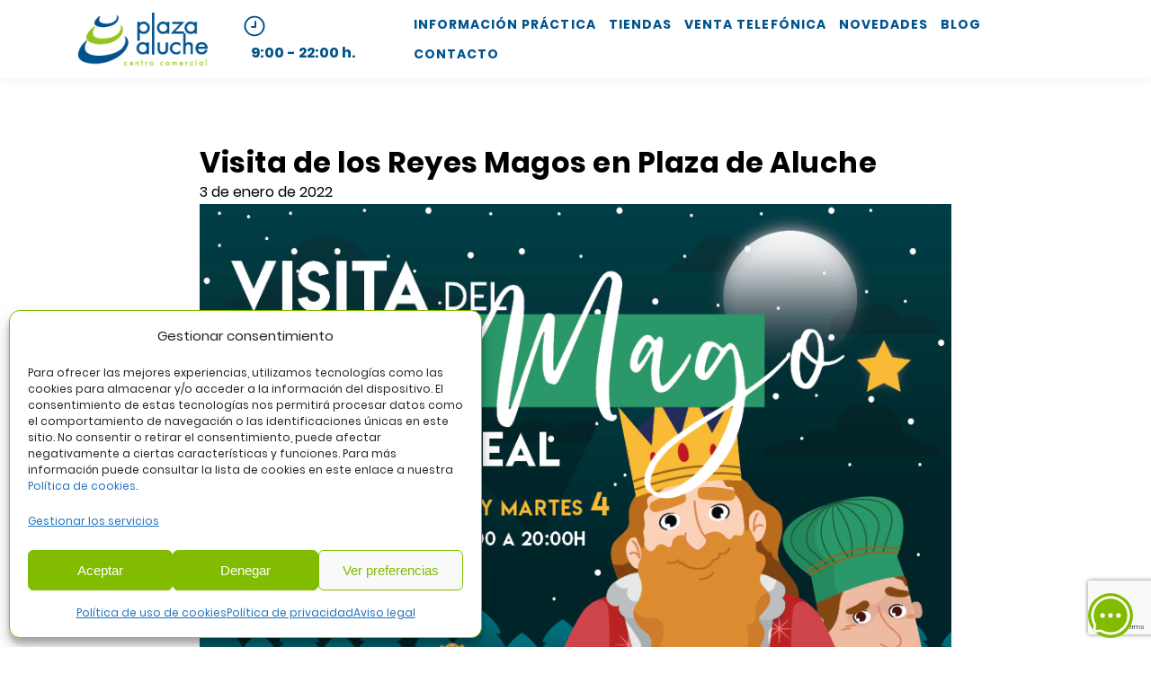

--- FILE ---
content_type: text/html; charset=utf-8
request_url: https://www.google.com/recaptcha/api2/anchor?ar=1&k=6LeTCL8UAAAAAIJjTzwAhKiwFJFQFac8SduVdbY5&co=aHR0cHM6Ly93d3cuY2VudHJvY29tZXJjaWFscGxhemFkZWFsdWNoZS5lczo0NDM.&hl=en&v=PoyoqOPhxBO7pBk68S4YbpHZ&size=invisible&anchor-ms=20000&execute-ms=30000&cb=wmjslktg24jf
body_size: 48738
content:
<!DOCTYPE HTML><html dir="ltr" lang="en"><head><meta http-equiv="Content-Type" content="text/html; charset=UTF-8">
<meta http-equiv="X-UA-Compatible" content="IE=edge">
<title>reCAPTCHA</title>
<style type="text/css">
/* cyrillic-ext */
@font-face {
  font-family: 'Roboto';
  font-style: normal;
  font-weight: 400;
  font-stretch: 100%;
  src: url(//fonts.gstatic.com/s/roboto/v48/KFO7CnqEu92Fr1ME7kSn66aGLdTylUAMa3GUBHMdazTgWw.woff2) format('woff2');
  unicode-range: U+0460-052F, U+1C80-1C8A, U+20B4, U+2DE0-2DFF, U+A640-A69F, U+FE2E-FE2F;
}
/* cyrillic */
@font-face {
  font-family: 'Roboto';
  font-style: normal;
  font-weight: 400;
  font-stretch: 100%;
  src: url(//fonts.gstatic.com/s/roboto/v48/KFO7CnqEu92Fr1ME7kSn66aGLdTylUAMa3iUBHMdazTgWw.woff2) format('woff2');
  unicode-range: U+0301, U+0400-045F, U+0490-0491, U+04B0-04B1, U+2116;
}
/* greek-ext */
@font-face {
  font-family: 'Roboto';
  font-style: normal;
  font-weight: 400;
  font-stretch: 100%;
  src: url(//fonts.gstatic.com/s/roboto/v48/KFO7CnqEu92Fr1ME7kSn66aGLdTylUAMa3CUBHMdazTgWw.woff2) format('woff2');
  unicode-range: U+1F00-1FFF;
}
/* greek */
@font-face {
  font-family: 'Roboto';
  font-style: normal;
  font-weight: 400;
  font-stretch: 100%;
  src: url(//fonts.gstatic.com/s/roboto/v48/KFO7CnqEu92Fr1ME7kSn66aGLdTylUAMa3-UBHMdazTgWw.woff2) format('woff2');
  unicode-range: U+0370-0377, U+037A-037F, U+0384-038A, U+038C, U+038E-03A1, U+03A3-03FF;
}
/* math */
@font-face {
  font-family: 'Roboto';
  font-style: normal;
  font-weight: 400;
  font-stretch: 100%;
  src: url(//fonts.gstatic.com/s/roboto/v48/KFO7CnqEu92Fr1ME7kSn66aGLdTylUAMawCUBHMdazTgWw.woff2) format('woff2');
  unicode-range: U+0302-0303, U+0305, U+0307-0308, U+0310, U+0312, U+0315, U+031A, U+0326-0327, U+032C, U+032F-0330, U+0332-0333, U+0338, U+033A, U+0346, U+034D, U+0391-03A1, U+03A3-03A9, U+03B1-03C9, U+03D1, U+03D5-03D6, U+03F0-03F1, U+03F4-03F5, U+2016-2017, U+2034-2038, U+203C, U+2040, U+2043, U+2047, U+2050, U+2057, U+205F, U+2070-2071, U+2074-208E, U+2090-209C, U+20D0-20DC, U+20E1, U+20E5-20EF, U+2100-2112, U+2114-2115, U+2117-2121, U+2123-214F, U+2190, U+2192, U+2194-21AE, U+21B0-21E5, U+21F1-21F2, U+21F4-2211, U+2213-2214, U+2216-22FF, U+2308-230B, U+2310, U+2319, U+231C-2321, U+2336-237A, U+237C, U+2395, U+239B-23B7, U+23D0, U+23DC-23E1, U+2474-2475, U+25AF, U+25B3, U+25B7, U+25BD, U+25C1, U+25CA, U+25CC, U+25FB, U+266D-266F, U+27C0-27FF, U+2900-2AFF, U+2B0E-2B11, U+2B30-2B4C, U+2BFE, U+3030, U+FF5B, U+FF5D, U+1D400-1D7FF, U+1EE00-1EEFF;
}
/* symbols */
@font-face {
  font-family: 'Roboto';
  font-style: normal;
  font-weight: 400;
  font-stretch: 100%;
  src: url(//fonts.gstatic.com/s/roboto/v48/KFO7CnqEu92Fr1ME7kSn66aGLdTylUAMaxKUBHMdazTgWw.woff2) format('woff2');
  unicode-range: U+0001-000C, U+000E-001F, U+007F-009F, U+20DD-20E0, U+20E2-20E4, U+2150-218F, U+2190, U+2192, U+2194-2199, U+21AF, U+21E6-21F0, U+21F3, U+2218-2219, U+2299, U+22C4-22C6, U+2300-243F, U+2440-244A, U+2460-24FF, U+25A0-27BF, U+2800-28FF, U+2921-2922, U+2981, U+29BF, U+29EB, U+2B00-2BFF, U+4DC0-4DFF, U+FFF9-FFFB, U+10140-1018E, U+10190-1019C, U+101A0, U+101D0-101FD, U+102E0-102FB, U+10E60-10E7E, U+1D2C0-1D2D3, U+1D2E0-1D37F, U+1F000-1F0FF, U+1F100-1F1AD, U+1F1E6-1F1FF, U+1F30D-1F30F, U+1F315, U+1F31C, U+1F31E, U+1F320-1F32C, U+1F336, U+1F378, U+1F37D, U+1F382, U+1F393-1F39F, U+1F3A7-1F3A8, U+1F3AC-1F3AF, U+1F3C2, U+1F3C4-1F3C6, U+1F3CA-1F3CE, U+1F3D4-1F3E0, U+1F3ED, U+1F3F1-1F3F3, U+1F3F5-1F3F7, U+1F408, U+1F415, U+1F41F, U+1F426, U+1F43F, U+1F441-1F442, U+1F444, U+1F446-1F449, U+1F44C-1F44E, U+1F453, U+1F46A, U+1F47D, U+1F4A3, U+1F4B0, U+1F4B3, U+1F4B9, U+1F4BB, U+1F4BF, U+1F4C8-1F4CB, U+1F4D6, U+1F4DA, U+1F4DF, U+1F4E3-1F4E6, U+1F4EA-1F4ED, U+1F4F7, U+1F4F9-1F4FB, U+1F4FD-1F4FE, U+1F503, U+1F507-1F50B, U+1F50D, U+1F512-1F513, U+1F53E-1F54A, U+1F54F-1F5FA, U+1F610, U+1F650-1F67F, U+1F687, U+1F68D, U+1F691, U+1F694, U+1F698, U+1F6AD, U+1F6B2, U+1F6B9-1F6BA, U+1F6BC, U+1F6C6-1F6CF, U+1F6D3-1F6D7, U+1F6E0-1F6EA, U+1F6F0-1F6F3, U+1F6F7-1F6FC, U+1F700-1F7FF, U+1F800-1F80B, U+1F810-1F847, U+1F850-1F859, U+1F860-1F887, U+1F890-1F8AD, U+1F8B0-1F8BB, U+1F8C0-1F8C1, U+1F900-1F90B, U+1F93B, U+1F946, U+1F984, U+1F996, U+1F9E9, U+1FA00-1FA6F, U+1FA70-1FA7C, U+1FA80-1FA89, U+1FA8F-1FAC6, U+1FACE-1FADC, U+1FADF-1FAE9, U+1FAF0-1FAF8, U+1FB00-1FBFF;
}
/* vietnamese */
@font-face {
  font-family: 'Roboto';
  font-style: normal;
  font-weight: 400;
  font-stretch: 100%;
  src: url(//fonts.gstatic.com/s/roboto/v48/KFO7CnqEu92Fr1ME7kSn66aGLdTylUAMa3OUBHMdazTgWw.woff2) format('woff2');
  unicode-range: U+0102-0103, U+0110-0111, U+0128-0129, U+0168-0169, U+01A0-01A1, U+01AF-01B0, U+0300-0301, U+0303-0304, U+0308-0309, U+0323, U+0329, U+1EA0-1EF9, U+20AB;
}
/* latin-ext */
@font-face {
  font-family: 'Roboto';
  font-style: normal;
  font-weight: 400;
  font-stretch: 100%;
  src: url(//fonts.gstatic.com/s/roboto/v48/KFO7CnqEu92Fr1ME7kSn66aGLdTylUAMa3KUBHMdazTgWw.woff2) format('woff2');
  unicode-range: U+0100-02BA, U+02BD-02C5, U+02C7-02CC, U+02CE-02D7, U+02DD-02FF, U+0304, U+0308, U+0329, U+1D00-1DBF, U+1E00-1E9F, U+1EF2-1EFF, U+2020, U+20A0-20AB, U+20AD-20C0, U+2113, U+2C60-2C7F, U+A720-A7FF;
}
/* latin */
@font-face {
  font-family: 'Roboto';
  font-style: normal;
  font-weight: 400;
  font-stretch: 100%;
  src: url(//fonts.gstatic.com/s/roboto/v48/KFO7CnqEu92Fr1ME7kSn66aGLdTylUAMa3yUBHMdazQ.woff2) format('woff2');
  unicode-range: U+0000-00FF, U+0131, U+0152-0153, U+02BB-02BC, U+02C6, U+02DA, U+02DC, U+0304, U+0308, U+0329, U+2000-206F, U+20AC, U+2122, U+2191, U+2193, U+2212, U+2215, U+FEFF, U+FFFD;
}
/* cyrillic-ext */
@font-face {
  font-family: 'Roboto';
  font-style: normal;
  font-weight: 500;
  font-stretch: 100%;
  src: url(//fonts.gstatic.com/s/roboto/v48/KFO7CnqEu92Fr1ME7kSn66aGLdTylUAMa3GUBHMdazTgWw.woff2) format('woff2');
  unicode-range: U+0460-052F, U+1C80-1C8A, U+20B4, U+2DE0-2DFF, U+A640-A69F, U+FE2E-FE2F;
}
/* cyrillic */
@font-face {
  font-family: 'Roboto';
  font-style: normal;
  font-weight: 500;
  font-stretch: 100%;
  src: url(//fonts.gstatic.com/s/roboto/v48/KFO7CnqEu92Fr1ME7kSn66aGLdTylUAMa3iUBHMdazTgWw.woff2) format('woff2');
  unicode-range: U+0301, U+0400-045F, U+0490-0491, U+04B0-04B1, U+2116;
}
/* greek-ext */
@font-face {
  font-family: 'Roboto';
  font-style: normal;
  font-weight: 500;
  font-stretch: 100%;
  src: url(//fonts.gstatic.com/s/roboto/v48/KFO7CnqEu92Fr1ME7kSn66aGLdTylUAMa3CUBHMdazTgWw.woff2) format('woff2');
  unicode-range: U+1F00-1FFF;
}
/* greek */
@font-face {
  font-family: 'Roboto';
  font-style: normal;
  font-weight: 500;
  font-stretch: 100%;
  src: url(//fonts.gstatic.com/s/roboto/v48/KFO7CnqEu92Fr1ME7kSn66aGLdTylUAMa3-UBHMdazTgWw.woff2) format('woff2');
  unicode-range: U+0370-0377, U+037A-037F, U+0384-038A, U+038C, U+038E-03A1, U+03A3-03FF;
}
/* math */
@font-face {
  font-family: 'Roboto';
  font-style: normal;
  font-weight: 500;
  font-stretch: 100%;
  src: url(//fonts.gstatic.com/s/roboto/v48/KFO7CnqEu92Fr1ME7kSn66aGLdTylUAMawCUBHMdazTgWw.woff2) format('woff2');
  unicode-range: U+0302-0303, U+0305, U+0307-0308, U+0310, U+0312, U+0315, U+031A, U+0326-0327, U+032C, U+032F-0330, U+0332-0333, U+0338, U+033A, U+0346, U+034D, U+0391-03A1, U+03A3-03A9, U+03B1-03C9, U+03D1, U+03D5-03D6, U+03F0-03F1, U+03F4-03F5, U+2016-2017, U+2034-2038, U+203C, U+2040, U+2043, U+2047, U+2050, U+2057, U+205F, U+2070-2071, U+2074-208E, U+2090-209C, U+20D0-20DC, U+20E1, U+20E5-20EF, U+2100-2112, U+2114-2115, U+2117-2121, U+2123-214F, U+2190, U+2192, U+2194-21AE, U+21B0-21E5, U+21F1-21F2, U+21F4-2211, U+2213-2214, U+2216-22FF, U+2308-230B, U+2310, U+2319, U+231C-2321, U+2336-237A, U+237C, U+2395, U+239B-23B7, U+23D0, U+23DC-23E1, U+2474-2475, U+25AF, U+25B3, U+25B7, U+25BD, U+25C1, U+25CA, U+25CC, U+25FB, U+266D-266F, U+27C0-27FF, U+2900-2AFF, U+2B0E-2B11, U+2B30-2B4C, U+2BFE, U+3030, U+FF5B, U+FF5D, U+1D400-1D7FF, U+1EE00-1EEFF;
}
/* symbols */
@font-face {
  font-family: 'Roboto';
  font-style: normal;
  font-weight: 500;
  font-stretch: 100%;
  src: url(//fonts.gstatic.com/s/roboto/v48/KFO7CnqEu92Fr1ME7kSn66aGLdTylUAMaxKUBHMdazTgWw.woff2) format('woff2');
  unicode-range: U+0001-000C, U+000E-001F, U+007F-009F, U+20DD-20E0, U+20E2-20E4, U+2150-218F, U+2190, U+2192, U+2194-2199, U+21AF, U+21E6-21F0, U+21F3, U+2218-2219, U+2299, U+22C4-22C6, U+2300-243F, U+2440-244A, U+2460-24FF, U+25A0-27BF, U+2800-28FF, U+2921-2922, U+2981, U+29BF, U+29EB, U+2B00-2BFF, U+4DC0-4DFF, U+FFF9-FFFB, U+10140-1018E, U+10190-1019C, U+101A0, U+101D0-101FD, U+102E0-102FB, U+10E60-10E7E, U+1D2C0-1D2D3, U+1D2E0-1D37F, U+1F000-1F0FF, U+1F100-1F1AD, U+1F1E6-1F1FF, U+1F30D-1F30F, U+1F315, U+1F31C, U+1F31E, U+1F320-1F32C, U+1F336, U+1F378, U+1F37D, U+1F382, U+1F393-1F39F, U+1F3A7-1F3A8, U+1F3AC-1F3AF, U+1F3C2, U+1F3C4-1F3C6, U+1F3CA-1F3CE, U+1F3D4-1F3E0, U+1F3ED, U+1F3F1-1F3F3, U+1F3F5-1F3F7, U+1F408, U+1F415, U+1F41F, U+1F426, U+1F43F, U+1F441-1F442, U+1F444, U+1F446-1F449, U+1F44C-1F44E, U+1F453, U+1F46A, U+1F47D, U+1F4A3, U+1F4B0, U+1F4B3, U+1F4B9, U+1F4BB, U+1F4BF, U+1F4C8-1F4CB, U+1F4D6, U+1F4DA, U+1F4DF, U+1F4E3-1F4E6, U+1F4EA-1F4ED, U+1F4F7, U+1F4F9-1F4FB, U+1F4FD-1F4FE, U+1F503, U+1F507-1F50B, U+1F50D, U+1F512-1F513, U+1F53E-1F54A, U+1F54F-1F5FA, U+1F610, U+1F650-1F67F, U+1F687, U+1F68D, U+1F691, U+1F694, U+1F698, U+1F6AD, U+1F6B2, U+1F6B9-1F6BA, U+1F6BC, U+1F6C6-1F6CF, U+1F6D3-1F6D7, U+1F6E0-1F6EA, U+1F6F0-1F6F3, U+1F6F7-1F6FC, U+1F700-1F7FF, U+1F800-1F80B, U+1F810-1F847, U+1F850-1F859, U+1F860-1F887, U+1F890-1F8AD, U+1F8B0-1F8BB, U+1F8C0-1F8C1, U+1F900-1F90B, U+1F93B, U+1F946, U+1F984, U+1F996, U+1F9E9, U+1FA00-1FA6F, U+1FA70-1FA7C, U+1FA80-1FA89, U+1FA8F-1FAC6, U+1FACE-1FADC, U+1FADF-1FAE9, U+1FAF0-1FAF8, U+1FB00-1FBFF;
}
/* vietnamese */
@font-face {
  font-family: 'Roboto';
  font-style: normal;
  font-weight: 500;
  font-stretch: 100%;
  src: url(//fonts.gstatic.com/s/roboto/v48/KFO7CnqEu92Fr1ME7kSn66aGLdTylUAMa3OUBHMdazTgWw.woff2) format('woff2');
  unicode-range: U+0102-0103, U+0110-0111, U+0128-0129, U+0168-0169, U+01A0-01A1, U+01AF-01B0, U+0300-0301, U+0303-0304, U+0308-0309, U+0323, U+0329, U+1EA0-1EF9, U+20AB;
}
/* latin-ext */
@font-face {
  font-family: 'Roboto';
  font-style: normal;
  font-weight: 500;
  font-stretch: 100%;
  src: url(//fonts.gstatic.com/s/roboto/v48/KFO7CnqEu92Fr1ME7kSn66aGLdTylUAMa3KUBHMdazTgWw.woff2) format('woff2');
  unicode-range: U+0100-02BA, U+02BD-02C5, U+02C7-02CC, U+02CE-02D7, U+02DD-02FF, U+0304, U+0308, U+0329, U+1D00-1DBF, U+1E00-1E9F, U+1EF2-1EFF, U+2020, U+20A0-20AB, U+20AD-20C0, U+2113, U+2C60-2C7F, U+A720-A7FF;
}
/* latin */
@font-face {
  font-family: 'Roboto';
  font-style: normal;
  font-weight: 500;
  font-stretch: 100%;
  src: url(//fonts.gstatic.com/s/roboto/v48/KFO7CnqEu92Fr1ME7kSn66aGLdTylUAMa3yUBHMdazQ.woff2) format('woff2');
  unicode-range: U+0000-00FF, U+0131, U+0152-0153, U+02BB-02BC, U+02C6, U+02DA, U+02DC, U+0304, U+0308, U+0329, U+2000-206F, U+20AC, U+2122, U+2191, U+2193, U+2212, U+2215, U+FEFF, U+FFFD;
}
/* cyrillic-ext */
@font-face {
  font-family: 'Roboto';
  font-style: normal;
  font-weight: 900;
  font-stretch: 100%;
  src: url(//fonts.gstatic.com/s/roboto/v48/KFO7CnqEu92Fr1ME7kSn66aGLdTylUAMa3GUBHMdazTgWw.woff2) format('woff2');
  unicode-range: U+0460-052F, U+1C80-1C8A, U+20B4, U+2DE0-2DFF, U+A640-A69F, U+FE2E-FE2F;
}
/* cyrillic */
@font-face {
  font-family: 'Roboto';
  font-style: normal;
  font-weight: 900;
  font-stretch: 100%;
  src: url(//fonts.gstatic.com/s/roboto/v48/KFO7CnqEu92Fr1ME7kSn66aGLdTylUAMa3iUBHMdazTgWw.woff2) format('woff2');
  unicode-range: U+0301, U+0400-045F, U+0490-0491, U+04B0-04B1, U+2116;
}
/* greek-ext */
@font-face {
  font-family: 'Roboto';
  font-style: normal;
  font-weight: 900;
  font-stretch: 100%;
  src: url(//fonts.gstatic.com/s/roboto/v48/KFO7CnqEu92Fr1ME7kSn66aGLdTylUAMa3CUBHMdazTgWw.woff2) format('woff2');
  unicode-range: U+1F00-1FFF;
}
/* greek */
@font-face {
  font-family: 'Roboto';
  font-style: normal;
  font-weight: 900;
  font-stretch: 100%;
  src: url(//fonts.gstatic.com/s/roboto/v48/KFO7CnqEu92Fr1ME7kSn66aGLdTylUAMa3-UBHMdazTgWw.woff2) format('woff2');
  unicode-range: U+0370-0377, U+037A-037F, U+0384-038A, U+038C, U+038E-03A1, U+03A3-03FF;
}
/* math */
@font-face {
  font-family: 'Roboto';
  font-style: normal;
  font-weight: 900;
  font-stretch: 100%;
  src: url(//fonts.gstatic.com/s/roboto/v48/KFO7CnqEu92Fr1ME7kSn66aGLdTylUAMawCUBHMdazTgWw.woff2) format('woff2');
  unicode-range: U+0302-0303, U+0305, U+0307-0308, U+0310, U+0312, U+0315, U+031A, U+0326-0327, U+032C, U+032F-0330, U+0332-0333, U+0338, U+033A, U+0346, U+034D, U+0391-03A1, U+03A3-03A9, U+03B1-03C9, U+03D1, U+03D5-03D6, U+03F0-03F1, U+03F4-03F5, U+2016-2017, U+2034-2038, U+203C, U+2040, U+2043, U+2047, U+2050, U+2057, U+205F, U+2070-2071, U+2074-208E, U+2090-209C, U+20D0-20DC, U+20E1, U+20E5-20EF, U+2100-2112, U+2114-2115, U+2117-2121, U+2123-214F, U+2190, U+2192, U+2194-21AE, U+21B0-21E5, U+21F1-21F2, U+21F4-2211, U+2213-2214, U+2216-22FF, U+2308-230B, U+2310, U+2319, U+231C-2321, U+2336-237A, U+237C, U+2395, U+239B-23B7, U+23D0, U+23DC-23E1, U+2474-2475, U+25AF, U+25B3, U+25B7, U+25BD, U+25C1, U+25CA, U+25CC, U+25FB, U+266D-266F, U+27C0-27FF, U+2900-2AFF, U+2B0E-2B11, U+2B30-2B4C, U+2BFE, U+3030, U+FF5B, U+FF5D, U+1D400-1D7FF, U+1EE00-1EEFF;
}
/* symbols */
@font-face {
  font-family: 'Roboto';
  font-style: normal;
  font-weight: 900;
  font-stretch: 100%;
  src: url(//fonts.gstatic.com/s/roboto/v48/KFO7CnqEu92Fr1ME7kSn66aGLdTylUAMaxKUBHMdazTgWw.woff2) format('woff2');
  unicode-range: U+0001-000C, U+000E-001F, U+007F-009F, U+20DD-20E0, U+20E2-20E4, U+2150-218F, U+2190, U+2192, U+2194-2199, U+21AF, U+21E6-21F0, U+21F3, U+2218-2219, U+2299, U+22C4-22C6, U+2300-243F, U+2440-244A, U+2460-24FF, U+25A0-27BF, U+2800-28FF, U+2921-2922, U+2981, U+29BF, U+29EB, U+2B00-2BFF, U+4DC0-4DFF, U+FFF9-FFFB, U+10140-1018E, U+10190-1019C, U+101A0, U+101D0-101FD, U+102E0-102FB, U+10E60-10E7E, U+1D2C0-1D2D3, U+1D2E0-1D37F, U+1F000-1F0FF, U+1F100-1F1AD, U+1F1E6-1F1FF, U+1F30D-1F30F, U+1F315, U+1F31C, U+1F31E, U+1F320-1F32C, U+1F336, U+1F378, U+1F37D, U+1F382, U+1F393-1F39F, U+1F3A7-1F3A8, U+1F3AC-1F3AF, U+1F3C2, U+1F3C4-1F3C6, U+1F3CA-1F3CE, U+1F3D4-1F3E0, U+1F3ED, U+1F3F1-1F3F3, U+1F3F5-1F3F7, U+1F408, U+1F415, U+1F41F, U+1F426, U+1F43F, U+1F441-1F442, U+1F444, U+1F446-1F449, U+1F44C-1F44E, U+1F453, U+1F46A, U+1F47D, U+1F4A3, U+1F4B0, U+1F4B3, U+1F4B9, U+1F4BB, U+1F4BF, U+1F4C8-1F4CB, U+1F4D6, U+1F4DA, U+1F4DF, U+1F4E3-1F4E6, U+1F4EA-1F4ED, U+1F4F7, U+1F4F9-1F4FB, U+1F4FD-1F4FE, U+1F503, U+1F507-1F50B, U+1F50D, U+1F512-1F513, U+1F53E-1F54A, U+1F54F-1F5FA, U+1F610, U+1F650-1F67F, U+1F687, U+1F68D, U+1F691, U+1F694, U+1F698, U+1F6AD, U+1F6B2, U+1F6B9-1F6BA, U+1F6BC, U+1F6C6-1F6CF, U+1F6D3-1F6D7, U+1F6E0-1F6EA, U+1F6F0-1F6F3, U+1F6F7-1F6FC, U+1F700-1F7FF, U+1F800-1F80B, U+1F810-1F847, U+1F850-1F859, U+1F860-1F887, U+1F890-1F8AD, U+1F8B0-1F8BB, U+1F8C0-1F8C1, U+1F900-1F90B, U+1F93B, U+1F946, U+1F984, U+1F996, U+1F9E9, U+1FA00-1FA6F, U+1FA70-1FA7C, U+1FA80-1FA89, U+1FA8F-1FAC6, U+1FACE-1FADC, U+1FADF-1FAE9, U+1FAF0-1FAF8, U+1FB00-1FBFF;
}
/* vietnamese */
@font-face {
  font-family: 'Roboto';
  font-style: normal;
  font-weight: 900;
  font-stretch: 100%;
  src: url(//fonts.gstatic.com/s/roboto/v48/KFO7CnqEu92Fr1ME7kSn66aGLdTylUAMa3OUBHMdazTgWw.woff2) format('woff2');
  unicode-range: U+0102-0103, U+0110-0111, U+0128-0129, U+0168-0169, U+01A0-01A1, U+01AF-01B0, U+0300-0301, U+0303-0304, U+0308-0309, U+0323, U+0329, U+1EA0-1EF9, U+20AB;
}
/* latin-ext */
@font-face {
  font-family: 'Roboto';
  font-style: normal;
  font-weight: 900;
  font-stretch: 100%;
  src: url(//fonts.gstatic.com/s/roboto/v48/KFO7CnqEu92Fr1ME7kSn66aGLdTylUAMa3KUBHMdazTgWw.woff2) format('woff2');
  unicode-range: U+0100-02BA, U+02BD-02C5, U+02C7-02CC, U+02CE-02D7, U+02DD-02FF, U+0304, U+0308, U+0329, U+1D00-1DBF, U+1E00-1E9F, U+1EF2-1EFF, U+2020, U+20A0-20AB, U+20AD-20C0, U+2113, U+2C60-2C7F, U+A720-A7FF;
}
/* latin */
@font-face {
  font-family: 'Roboto';
  font-style: normal;
  font-weight: 900;
  font-stretch: 100%;
  src: url(//fonts.gstatic.com/s/roboto/v48/KFO7CnqEu92Fr1ME7kSn66aGLdTylUAMa3yUBHMdazQ.woff2) format('woff2');
  unicode-range: U+0000-00FF, U+0131, U+0152-0153, U+02BB-02BC, U+02C6, U+02DA, U+02DC, U+0304, U+0308, U+0329, U+2000-206F, U+20AC, U+2122, U+2191, U+2193, U+2212, U+2215, U+FEFF, U+FFFD;
}

</style>
<link rel="stylesheet" type="text/css" href="https://www.gstatic.com/recaptcha/releases/PoyoqOPhxBO7pBk68S4YbpHZ/styles__ltr.css">
<script nonce="R0l9X-IOInZE5Ppxc-xpOg" type="text/javascript">window['__recaptcha_api'] = 'https://www.google.com/recaptcha/api2/';</script>
<script type="text/javascript" src="https://www.gstatic.com/recaptcha/releases/PoyoqOPhxBO7pBk68S4YbpHZ/recaptcha__en.js" nonce="R0l9X-IOInZE5Ppxc-xpOg">
      
    </script></head>
<body><div id="rc-anchor-alert" class="rc-anchor-alert"></div>
<input type="hidden" id="recaptcha-token" value="[base64]">
<script type="text/javascript" nonce="R0l9X-IOInZE5Ppxc-xpOg">
      recaptcha.anchor.Main.init("[\x22ainput\x22,[\x22bgdata\x22,\x22\x22,\[base64]/[base64]/[base64]/[base64]/[base64]/[base64]/[base64]/[base64]/[base64]/[base64]\\u003d\x22,\[base64]\\u003d\\u003d\x22,\[base64]/[base64]/[base64]/[base64]/Ds8KrDiE9w657w5zCtWjDiMOdLsOnKcOqwr7Di8K3fUA1woYRWn4YEsKXw5XCmiLDicKawokKScKlAR0nw5jDn2TDuj/[base64]/[base64]/DvsOSw6lNJcOlw63CkMKHw7RKwpDCk8Oow7nDkVnCvBlXG0HDs1hkcwhwGcOeYcOAw743wox8w7jCiwoEw6hQwp/Dsj7ClcKkw6nDnMOHNMOFw55OwqROOWJ2HMOCw5k9w4XCv8OhwonCvkDDhsOPQREudMK3EEd9VAYTVhzDu2AIw5XClEAALsKlP8Osw6vCvX3Cp2oTwqkuRcOGVBxKwpsjFlDDlMO0wpNxwp4EXkLDmy8AfcKpwpBqGsOAaVTCosKIw5zDs3/DhcKfwrxWw6MzA8OjVMOPwpbDvcKJOQTDhsO6wpLCrMKIGHvCiVTDo3Z6wq49w7PCtsOiaRbCiWzCr8K2Im/CuMKOwq9ZPsK8w40Pw6NYPRwdccOUBX7CocOjw4Bsw5HCqsKqw58KRiTCgEXCoTRpw6IlwoglN0AHw6ZPdRLDhQwQw4rDjMKXFjR2wpF4w6sGwofDvjzCsD/[base64]/FcOQwrjCph8mcMKLFnnDpwDCo8K0bC9Sw71oanvDlCkuwr3Cgy3Cr3kKw7Bfw7jDinklNMOIdsKfwrADwq09wqY0wpDDtcKPwq/CnibDrcKtSxXCt8OuOsKxTm/DlgwzwrsbO8Kmw4LCpcOvwrVHw5JSwooHT23DoGLCgyE1w6PDu8OOU8OaLnoawrAgw6DCs8Kqw7LDmcKVw4TChsOqw54uw4syGBYowqQ3csOHw5XCqg1mKE0tdcOAwoXDtsOhN1/DmGDDswBCNsKJw6HDvMKawpfCiW0dwqrCiMKbWcOXwqMlMCXDnsOMdwAhw5/Dgz/Dn2FzwqtlJ0pjbEnDv3rCocO5I1bCjcKLwplTRMOOwqzChsO2w77CocOiwpfCsWDDhAPDn8O7L2zDtMO2Dy3DksO0w73CrF3DscOSQz/[base64]/DqsKBEMKLBD3CozPCunlxwrZLwos4E8KGdUpMworCqcO/wp7Ds8O+wqrDhcOnBcKoQMKiwoDCs8KTwqPDnMKcAMO+wpgXwpk2dMONw63Dt8O5w4nDl8Kjw7jCtC9LwrPCtihNNgDCkgPCmiIgwqLCssOXT8KLwrXDlcOMwooXQ2jCtBfCosKUwofDvygww6U+dsOXw5XChMKtw7nCtMKBBcOnJsOgwoPDhMOuwpLDmB/Cu0hjw5nDgi7DkUsaw5fDo01ewrLCmExIwpXCukDDi2vDi8OND8O3GsKeaMK3w6cvw4TDi03CgcOOw7QTw4kXMBBXwrByHlFRw5o5wpxmw440w4DCs8K0b8OUwqrDosKAIMOIPlpMEcKjBz/CrmLDiDnCo8KBX8OgG8Kjw4pNw5TDsxPCu8OswqbDjsODZ0R2w60JwqHDrMKYw4YkHTYCWsKTeCPCksO5V1XDvcKlU8K9Vk3DrgEgasKuw57ClgTDlsO3ZkcewrwAwpZAwpV/GEInwqtvwpjDiW9fWMOMTMKMwplvLEElL3bCglkJwqLDv3/DrsKrbmvDjcOXLMORw7PDiMOhGsOVHcOUH0LClMOrbCdFw5cTW8KJO8OowoPDoT4fKUzClgktw7wvwpUHe1YFXcK4JMOZwroKwr81w7kDLsKSwox4w7VUbMKtDMKDwqwhw6rCkMOOfVcVEwHDgcOhw7/Dq8K1w7jCg8OPw6VSA3bCucOBdsOPwrLDqA1oIcKBwo1tfjjDqcOkw6TDtiDDosO3AyzDkhTCmWFoX8OBGQzDrcOBw6IJwr7DhkU5DEwKG8Oxw4IpV8Ksw6g/VlnCocKyflXDgMO1w4lKw7DDqcKqw7NJaQMAw5LCljV0w6BuUwc4w5nDu8KDw6LCtcKiwr0/[base64]/V8Okw4/CmWzCmsKQwrlWwobDm2J9w4TCp8KPDTsQwrvClQPDrEXCt8OGwq/Ch05EwqdMwpLCj8OVYcK6ZsOQXFAaIwo1WcK2wrgQw7wpTm4SE8O5E1ofKDLDoiZeYcOpNwgFBsKvKU3CtFjCv1Qjw6VKw5LCtcODw7kZwrHDtSU1Gx0jwr/Cl8OswqjCiGXDigfDsMOuwqptw4jCsS5pwrzCji/[base64]/CjcKRwp5oQnLDhMK1UBbDpMKFQ3DDtsKBw4FROMKed8KOwrt8ZWnDrMOuwrDDuDDDisKFw4zCvljDjMK8wqE0a2FnL2oIwoDCqMOMPmrCpwc/WcKxw5N8w5kDw6FvLEHCosO9DHPCmcKJFcONw6bDoDZgw4TCk3h+wrA1wp/DmDnDvcONwo1RRsKjwqnDiMO/w4/CmMK/wrxfHQfDkCdTMcOSwqnCv8Oiw4/DksKdw7rCo8KHKsKAZGrCqsO2wow2C1VIfsKSOF/DhcODworClcKoLMKfwo/DgjLDlsKywpXChHl6w6/CrsKeFMKKGMOJRHpeCsKDNz5tBhjCvS9dw6ZUOwdVVsOPw4nDri7DgHjDs8K+NcOidsKxwonClMKvw6rCvRMCw5psw58TUWcqwrDDiMK1GXRudsOpwrgERMKXw5HDtQzDqcKpE8ORZcK9XsK1bsKYw50Xwo1Sw5ZMw64vwpkuX2PDrQjCvXBqw4gJwpQBLg/CpMKtwoDCjsOCFy7DhRTDi8K2wojCq3UXw5LDl8OnEMOMe8O2worDh1V1wpjCoAzDlsOMwqPCk8KgOsKFPQB2w7vCmnhQwqsXwqhAPm1DLHLDhMO2woxhZisRw4/CigjDmBjDrhAeHhtcdyRfwolmw6vCrMOUwqvCvcKeScOfw7k3wokPwqEfwofDkMOpwrnDv8KYIMOOeRU8X2gKYcOxw696w5ANwqYPwrjCqBwuZVxRN8KzAcKsTH/Cg8OZXTlRwqfChMOiwo/Csm/[base64]/Cl8OPw6pzV0DDs8OsQ2jDjwvCtnfCgU5SLBvCkiLDu0VrN0ZPQcKYZMOpw4wtJ0rClgcGK8K7c3xwwrUGw47DlsO2K8KZwq7Cj8KQw5hdw6ZfZcKPJHrDr8OkYMO4w5bDrxjCksOdwpcmBcOtNj/Ci8OzBl1/GcOSw4DDmjLDqcOVPmYAwqbDu1PCjMOVwqzDvsODfwnDj8Kywr7CoynCqV8Bw6zDiMKowqJgw6IawqrDv8KowrnDs3zDicKdwoHCjVN6wrRhwqUqw4nDr8KKTsKDw6ExLMONDcKnUgzCp8KJwqoPw4rCpjzCmmsKWQ7CiS0LwoTDlxg6bRnCui/Cu8Ote8KQwoocTxLDhcKxO2ggw4vCmMO0w5/Cn8Khf8Orw4EcOFrCh8Oub2Ycw6fChE7Dl8Kyw7LDrT/DtEXCgsOraH53E8K9w5oaBGjDncK8wqMMG3rCqcKLaMKUCwMOFsKXXDohCMKFRMKBJXoqY8OBwr3Cr8OCJ8KEL1MNw4LDkmcNw6TCpXXDvcKVw68xE3/Cm8KvZ8KjJ8OEdsKzIjVTw70+w4/[base64]/[base64]/Dm1TDpyc6w485BkvCkMO4wqzDgcORwrswIMKkMMO0OsOaXMK9wrgBw589P8Okw4Ufw5/[base64]/Dvk7CgMKkw44Vw7/DhgsyHX4GZk9Aw5guw5nCixDCiDfDj2VOw4pPIEEhPSLDu8O1G8OLw6EUIQtUfTPDrsO9Zns9HVcCfsKKZsKuEARCdTTCmcO+VcKcEkBCYhFOYywGwqrDmjpjScKXwpDCqyXCrg9aw6YHwqFJFxYhw47CunDCq2DDn8Klwohgw4krf8OZw644wr/[base64]/wrXClVrDqsO6wpbCt8OYSGsPVk/Ch2fCk8KtDg7DsBLDsTvDp8OJw5t8wohLw6bCi8KtwqDCq8KLR0/DscKjw7hfOSI5wrMlNMKmDsKKJMKlw5ZRwqrDn8Kdw71XCcKdwqfDqigjwr7DpcOpccKtwoQ7cMOVQ8K0I8KlacO1w6bDlA3Dm8OmBcKxYTfCjF7DoG4jwqNCw6DDry/[base64]/CqTcqVhdEwr3Cpng3S8OKSBlSTsKkeksTSnbCpMO6wp8XL1jDs3XDh1fDvMOSH8OHw6QRdsOvw7LDpGvCsjPDphPDqcK/UU0ywr06wqLDvXnCjxlUw7BnEQF/[base64]/w6grH8OIfcK6wr8pfMKtBkIXBcOlZ8KNw4PDusKAwp51VcOLBhDCjsO1LhfCr8KwwobDsUzCisOFBAl3FcOww7jDh2k6w5HCq8OMcMONw59ANMOxTGLCncKzw6bClmPCu0dsw4Q2PFdIwrfDuD9Kw6QXw5jDu8KBw4HDicOQKX4mwrdnwoBeOsKRO3/CrVDDlTZQw5fDocKxLsK4P0dTwqYWwpDCqihKTRsvNyFywpTCnMKXKMOUwqrDjcKZIBh5KjBdEEvDuA/DmsKdSHfCkMK4DsO1U8Ovwp5Zw7EEwobDvWVZPsKaw7MPVcOPw5bCoMORFcO2WBjCtsK5MgnCmMOAGcOXw43Dv2PCnsOUwoLDuUTChS7Ck1XDq2sMwrcKw7oDQcOkwr4oVhVmwpXDhjDDpcOYXcK2EFrDisKNw5fClEwtwql0e8Oew5UVw7FBasKEdMO+wol/e3QIHsOiw5ltY8K3w7bChMO8J8KTG8O+wp3ClUgMAwgUw6NIT37DsyTDuT1uwq/[base64]/[base64]/Co8K/[base64]/Kz3CpcKiwo3DpcORw4/Cj1ZWw7B4YMK+w7PDpiDDjsO2FcOXw55/[base64]/IWDCucODSMOIw4JMw4XChCPCj0oSw55dw53Cjh/DoTFFLcOKBTTDqcK/HAfDmVwjPcKjwrHDgcO+e8KCOXdCwrpKLsKOw4LCnMKyw5bCtcKqQTwBwqzDhgdICcK0w7DCh1oUHh7Cm8KhwqIWwpDCmFYuW8KswrzCvmbCt01Tw5/DrsOLw7/DosOww489IMKkdE5JSMOFaQ96cBwgw5DDgSg+wrdzwpoUw5bCgT4Uwp3CuBFrwrhXw5oiUHnCnMOywr1iwqoNYxdzwrM6w5fCr8OgIDpzVWfDh17DlMKHwpLDjjYVw6Ubw5zDjBLDnsKSw5nCuH9vw5Egw48aasKlwqXDrRLDg3VpfXlzwpfCmBbDpDDClzF/wozCrQjCsBgCw7s7wrTDhBLCnsO1KMOJw4jCjsOzw6A+SQxvw5k0LMK3wqjDvWTDvcK0wrA0wp3CjMOpw77Cpy0Zwr/DqiQcDcOINhxnwo3DosOLw5DDvyZ1RMOkG8O3w4JiasOfLFpywooEQcOkw553w7oyw6jCjmp7w6jDk8KAw7jChsKoCkI1McODLjvDlUHDtSlAwprCvcKJwo7DghnDiMO/DRzDg8KewpvCq8KpdRfDlgLDhEsCw7jDksKRecOUeMK/w5gCw4nDoMOLw7wRw7PCm8Ocw4nCgx3ColZ2bcOZwrs8HmrCgMKtw4HCq8OQwozCvgrCn8OPwoHDoSzDrcKHwrLCosK9w7ItSiMQdsOdwrREwrpCAsOQGA0aUcKEBUjDucOvHMOQw6/DgT7CpgQlTm1hw7jDmAVec2zChsKeLTvCicOLw7h0G0/DuWTCjMOgwosew5jDtcKNehzDhcOYwqYXcsKXw6vDs8K4Lwo2Vm3Dh1MlwrpvC8OlDcOVwqYswqQDw4fCpsOPP8KKw7l1woPCvsOewoB+w47ClHDDlMOuCl4uwpLCq1Y2CcK8Z8OHw5jCicOmwr/DlGLCocKDfV44wpTDolLDuXjDnlrDncKZwrUTwpbCo8OVwqt4ThZ3WcO1FRhUwr/ClSoqThNjG8Oxf8OJw4zDniw2w4LDkU1aw4zDoMOhwr1EwpLDr2LCpHDClsKjEsKTM8OiwqkAwrgxw7bCrcO9XwNcXS3DlsKJw5p8wovCjhkzw7hjK8KZwrDDtMKLHcK7wrHDisKqw48cw7pfFnQwwqQ1LVLCiX/[base64]/[base64]/Cv04LCwokwpMnwoPDu2zCmx7CpSFiwpfCiEbDnW3CgRXDhcOjw54qw6MOHTHCn8Kiwq4iwrUqS8Kywr/DlMOwwpPCqRtBwpjCjsK7O8OcwrbDtMO3w7dCw5vDg8Kxw6Y8wpbCtcO8w50ow4fCtTEQwqrClcKtw7V1w4AAwqsHKsK1dDbDiX7DgcKCwqo+w5zDgsOZWB7CusKRwpPCtBR4aMKfw5Rww6vCr8KeasKXNy/CgzLCjivDvUcFNMKkejLCmMKDwpNIwrEbZMKdwoXDuDHDjMOvNF3CunYnE8K2c8KcIFvCpwLCilLDrXVIRMK8wpDDrgBONiZ9dQRGfmR1w6xTHgLDl2zDucO6wq/CuH5DZn7CuEQRf2rDj8O+w4UpVcKHXHoXwp5wc3Zmw4LDmsOawr3CnAAJwplRXDkrwrV4w4HCphFvwp4NFcKDwoTCpsOuw5Y/w49lBcOpwo7CqMKKFcO+wqjDvVLDnlXCj8KZwrPDjztvbCgGw5zDoA/DvsOXPXrCkg51w5TDh1fCigMew6Rtwr7DrcKkw4R1wo/[base64]/DmcKlOsOfw4bCmnLCgsKQQMKiJzptEcK7Sz96wpgYw6kIw7N0w40bw5NVZcO5woUsw7fDhcOLwqMowrfCpkksdcKVXcOkCsKrwp3Dknkua8KcD8KPdlTDj0LDqwbCtERER0DDqgI1w43DnwfCq2gHfsKzw5/DlsO7w7LDv0BHHsKFTzojwrMZw7fDiFDChMKqw5Zow7rDmcOXJcOaG8KJFcKKcsOQw5ETU8OCSTQUdsKLw4zCmcOfwrvCvcK8w6TChcOSN2B6P1/[base64]/[base64]/Dp3rDrsOwwpHDrUQuYMKWw6DDpl5Fw6FQTsOrw6cgLcKCLRtVw5oZOcO3MTApw7YZwqJPwqJEKRJGDj7DicOrWkbCoRQqw7rDqcKAwrLDrkDCtnfCj8KPw4Mkw4vDjWtqG8ONw5oIw6PCvzLDuBvDjsOhw4rChgrClcOkwq7Dgm/Dj8OswqrCkMKSwpjCr1M0RsO1w4UGw4vDoMODR3DCjcOMVlzDsw/Dhy4jwrXDsQbDklvDmcKrOmDCoMKYw5liWMKTFA00DzfDs19qwpReDwHDkEPDqMONw4IpwoEdw6RmGMKCwqdnKsKswoEgbjMhw5HDuMOcDsOuQDg/wopMR8KswpNlezhyw53CgsOSw4suaUXClcODFcO9wrrCg8KDw5DDiDnDrMKaKyDDuHXCrmrDpR9NMMOrwr3ChTTCs1NdQSrDkkEvw4fDjcO4DXgnw6d5wpAowrjDj8OLw5kCwqcwwoPCkMKkOcO2AsKoJ8Kpwp/Cp8KPwplnQcOte14uw4zCgcKnNkBYOyc4Z05Jw4LCpmstACUMYWLDvwzCjxbCjyhMwo7DmTlTw5PCjy/DgMKdw6oZZBc2EsK8F0jDucK2w5Y1TyTCn1wfw6/Di8K7U8ObKwjDqCdWw5MGwpAGCsOJJsOIw4PCv8OMw59SNDoLK3vCkRzDvQTCtsOXw7E3X8O8w5jDsnkXPnvDpUbDhcK+w77DnhBFw6nClMO0A8OaamMKw7HDnn8+w71qaMOTw5zCpkXCp8KVwptwH8OGwpHCnwTDgx/[base64]/[base64]/JcOpP8K0F8K6ecOnIF0jNyYFU2zCncOjw43Cg3ZUwqJAwrLDhsODVMKZwrDCsA8bw6UnSVzDhCPDtis2w7AUKjDDsCcNwrcUw5x0JcOfbFB6wrYNQ8O3Lxkkw7duwrbCn08VwqB3w79vwpvDrj1PLkprOcKIEMKALcKBWGsSA8OKwq3CrsOOw5c/DMOkLcKQw5vDucOpKsOYw7XCi3FkCsKpV2kwccKnwpNXWXLDuMKzwpFSVWURwq5OTcOcwoZEOsO7worDsmcGPVwKw7Ihw44hC0k+fsOwLsKYdDLDh8KTw5PCl3gIXcKjEgEkw4zDp8Osb8KpV8OZwqVOw73CpBQBwpM9Nn/CuGQcw6MSBnjClcOfbGFmaQXCrcOGUX3ChCvDgkNiGCcJwoTDpGLDmzNywq3DgToHwp0dwqRuGcKzw5d3PmTDn8Kvw5t6OTA7HcO3w43DiDg7CDXCiRvCoMOAw7xzw5DDh2jClsKWQcKUwq/CpsOmw69Dw4Bew7zDocOewohgwoBAwqLCgMODOMOBR8KjU24VJcOJw6HCtMOMGsOow4rDiHbDu8KXZCzDscOWKiFUwpV8QMO3aMKVAcOVO8KywprDqH1mw7RawrsIwqt5wpjCg8Kqwq7Cj0/CiXnCm1ZKSMOuV8OywoRLw53Dni7DmsOlS8OOw4VeaDYjw4I6wpQmcMKMwp4tficWw6bCuHY6V8OedUHCnDxbwp48aAfDqsOSd8Oqw4LCn2Q3w7nCtMKeUSTDn05+w4EfAMKwUcOcGylHAsOww7zDtcOJGCw+ZwwRwrnCp2/Cm1nDoMO0RWUjRcKiI8OywrZvM8Oxw7HClnbDiwPCpgHCg058wqVucnFZw47CiMKfTDLDr8Oow6jClUhRwp87w63DuhHDvsKrLcOBwoTDpcKtw6bCl2XDr8OhwpV/[base64]/EcOteMKeVBx1w6PDjjXCiAPCvGBTX8Kfw4ZtUyk9wp5UbgjCoVMUb8OTwoHCvwNww7vCnjfCtcOMwrfDnjHDtsKnIsKAwqvCvi7DvMO1wpPCihzCtCBfw48ewpkUDlLCs8Omw4bCo8OGeMOnNDfCusOXYQAUw5stQzbDoSDCuFdXMMO1dH3CqEHDoMKRwo/DhMOEbFZhwprDicKOwroMw4g1w7/DiRbCmMKgwpd/wpA4wrJawpBwY8KzLVHCpcO0wqzCoMKbCsK5wqLCvHZTasK7dWnDhSJWd8K3e8O/w7RJA3l/w5Nqw5jCs8OiHUzDiMKQHsOELsO+w4DCqyp5dcKfwpRKAXvDtDnCuDvCrcKbwoALH2HCocKQwoPDsQBtIcO3w5/[base64]/CtlXDhVHCpsOCXRDChsKeFAEHw5vCocKiwoJNf8KLw6Uew7UCwr4VKih0T8KdwrVZwpnCl13DosKfJg/CvBHDvsKcwphSOUh3OV7Ct8O1C8KVSMKccMOIw7gzwrXCscOuAcO2wrB4EMKTOHDDjyVpwoXCt8O5w6UCw4XCicKKwpItXsKORcK+E8K8dcOMIQDCggJhw5h4wqDDhg5BwrXDt8KFw7zDrjMhccO/[base64]/DlsOKGMOcwpIjbsOBKzPDq8OZwpnClDrCsAgBwrzCgcOyw6F5UXFqG8KoDy/CjBHCulM1wpPDrcOJwovDtjjDlHMDIi1YTcKJwp4LJcOsw450wp1VMcKhwpHDg8O/w4g9w6rCngJtKRvCtMOtw7NeV8O8w7XDmsKMwqzChxQ3woQ4RS8GUXQOw5h/wpZww6dXNsK0GsOXw6zDuF5AJ8OPw4PDo8OFIFF7w6jClXTDlGXDnR7Co8KRVQRlAMOQR8O9wp9Qw4/[base64]/[base64]/DrsKkwoHDiFUkQMKlwpjDvFLDn8Ocw5gTwo55wr/Cu8Ouw5/[base64]/DqzHDnHl/w5fCsgEswqbDgcKySMOkV8KGw6XCpV9ieALDnF1VwpJjICjDghs6wpfDlcKRfnVuwrAewrYhwr4Pw7QwHcOTe8OUw7xYwrNRY07DuiAQJ8O7w7fCtjBXw4UBwo/Dg8KjMMK5H8KpWVoZw4chwo7DncKxW8KRezZQPsOEQTDDoVPCqkTDoMKsM8ODw4skY8OPworCgxs8wo/[base64]/CnsO5PsOHF8K+K8Ozc8Knwod9w65McmVeeU83w7rDtEDDin1kwqbCrcO+VSIDGCjDlsK9JiJAGcK8KBzCicKNBgQDwrN2wp7Cn8OYamvCg3bDrcK8wqTCqsKPEjvCpnHDjU/[base64]/[base64]/DnkTComwxw4pvwpgOBcKIwobDu1gnwpTDnk7CgMKid8OrwrADF8KrTgprUMKDw6ZJwp3DvDzDlMOnw5zDicKowoocw7bCn1TDksKDNMKqwpbCoMOYwoLCjmrCoV04cE7CqiAnw6gMw7TCmD3DjcOiwonDiRM6GMKOw7/DisKsCsOZwqYCw5XDtMKQw7vDi8OYw7fCqsOBLwAUSzIdw59hLsOoCMK1QU5+aCd0w7LDsMOKw71Xwr7DqS8hwrA0woTDrwfCpg9Swo/[base64]/[base64]/[base64]/bMOcwrlHF8O6w5V8woTDlD5KwoU1wq/DhyLCsQcjO8KXAcOgYnp1w5IYO8KNFsK/XzxZMC/DvTPDgG3CpzHDrsK/N8Oswq3CuS84wp5+YMKELVTCkcOCw50HRkZuw7g8w6dCcsO8w5UYMXfDqjonw55OwoQ4WEszw73DkcOuVyzCszvCiMORYcO7FsOWNip1LcKVwojCgsO0wp5wS8ODw69HVR8lUB3Ci8KjwohtwoI1EsKUwrcCTWUHPx/DnkpqwqDCrcOCw5XCp0Z3w4YSVkjCv8KxLXpOwpXCr8OdUTZLbUfDrcOfwoMKwrTDmsOkAl08w4VdWsOHC8KJbhvCtBlOwrIBw5TDv8KgZMOlaTZPwqvCpk9+w53DrcO0wo3ChWEASzbCo8K+w6VhCGloP8OVFBl1w41ewoEBc2XDoMOhLcKhwqBvw413wqJ/w7FtwpB4w4vDoQrCoWUqQ8O9BUdrOsOyJ8K9LTXDn208LmcGZwAUVMKrwq0ywow0wqHChsKlA8O0DcOaw7/CqsKeWkvDl8Kew4XDjlokwoQ3w67CtMKwAsKpD8OcEwdlwrZldMOmDy0SwrHDtj/Dp1lhwq9zMz3Dp8KaHGslIEHDncOEwrc9KsKsw4HClcKIw4nDnRdYU03CgcO/w6DDl218woXCu8OXw4ciwqHDv8OiwqDCqcOqFhIKwoDDg1TDjlA/wq7ChMKZwowBFcKYw40PIMKjwrBGHsKvwqfCjcKCS8O0B8KIw7fCnmPDm8KlwqkMOMOsacOtdMOlwqrCgcOTCMKxZkzDjGIBw5Nfw7LDhMKhNcO7Q8OgOMOIGUwIXT3CjjLCmMKWKQtow5EDw6HCm2VNPSLCijtHJcO1L8OLworDlMOPwp/DtxLCpWvCiQ1Sw4HDtXTChMOhw57DhyvDrMOmw4RQwqIow5Mew4EcDAjDqTPDun8+w7/ChQFdBsOxwrQ/wpZ/JcKGw6zDjMO1IMK3wobDgTnCmjbCvifDmMKhASs7woFXY3oKwq7DkyksBCDDgMKNHcKpYUfDssOxYcOIf8OlZ1rDujzCgsO9VncofMO+UcKYwqvDl0nDpU0zwonDlcOVV8O4w47Cp3fDmcOLw6/DqsOEfcOpwqPDvkdQw4xQcMK2w6fDtCRnTWjCmwNdw7nDncK/I8Ozw7rDpcK8LsO+w4JBWsOOVMKaNMOoJygCw4p+w65uw5cOwrvCiDd/[base64]/DtV7DjkBVwpFZw6YnXMKvw6BPwq1fNztow4DCgAzDqHYZw7NhXxfClcKWXSghwp00U8OOQMOuwpPCqcKjUmtZwrE+wos3D8O7w6wyA8K/w4NXXMKzwpFhRcO7wp8DK8KUE8OEAMKkSMOYb8OiZgzCpMKZw4lwwpXDnBXCm2XCo8KCwoEhe04cKlfCgMOSwr3Dlh7CqMKiY8KCByABRcKmw4x1NsOCwrk/[base64]/DoAjCmwMCwqoxRS3DlcOrPh/[base64]/[base64]/CjlIxcMKgJ2lEwqfDrcO2wqoEw4Ifw57CvmNKX8O+DcKYNx85CX4pPXcddTPCgyHDpSLDsMKCwpsVwr/[base64]/[base64]/EsOoSW90wod/[base64]/VWNaZsOJw4nCiUdpw4ciw7bDiEwkwobDlW7DhcKtw7HDjcOpwqTCu8K7ZsODKcKhQsOMw5RTwopww411w6vCjMKDw4gtJ8KRTXHCuxLCkRvCq8KgwpnCpkfDoMKvci5jejzCpDLDjMOxW8KjQWfCmMK1BWkLR8OQc0PCocK2KsOAw7BBeUIrw7jDocK0wq7DvAFuwo/Dj8KUccKRNMO9GhPDv3J1djrDm3fCgC7DmQlLw6g2OcOvw70HF8OGNMOrH8OYwpAXFQ3CpcOHwpN0HMKCwopowpTDoQ1NwoHCvi9gSSBpUAPDksK/w6dCw7rDs8KIwrgiwpvDgkZww7wgbcO+Q8KvZMOfwovCgsKbUxLCqkkMw4NvwqQJwp4Fw4ZbLsOkw5fCjyE/LMOvVkDDq8OTCHHDmRhDcUnCrR7Dm3zCrcK8w5k/w7cLHhnCqQsGw77DmMKQw5drZ8KWfBDDuh3DsMO/w4YtX8OOw6R2ecOuwq3CpcKhw6PDsMOvwqJRw4gwB8OQwow8wqLCgCJeMsOXw6DCni94wq7CnMOmGwhkw5l6wqTCnMO1wr45GsKHwqc3wrXDqcOdKsKfBsOVw5EfLiHCucO6w7N/IjPDr3bCsAE2w6TCrBhpwonDgMO2KcObVWEuworDusKPGEjDuMKCHU7DpXDDhGvDgDIzQMO5IcK6X8Ozw4VPw7AVwrDDr8OIwq/CsxbCgsO2w7wxw6zDnUPDu2xOOTMOGTbCtcOTwpseKcKuwoFxwoApwoYjW8K3w6jCkMODditTAcO3wo55w7DCiSReFsOVRHzCvcO7a8OxRcOrwoltw7RvAcO5YsKgTsONw6vDlcOyw7rCqsO6ejHDiMK1w4Yrw4jDlApuwqN1w6jDgTFEw47CvEogw5/Dq8KXb1d4OsKpwrVdD1jCsHLCh8OYw6Ilw4zChADDt8OLw58KchwIwpo1w6HChcK1f8K5wonDpMOiw746w53CisOnwrwaD8KBwoMRw6vCrzkSDykbw4zCgzw4w6HCrsKILcOKw4xhMcOUfsOOwpIIwrDDmsOpwrDDlzjDsh/DoADDt1LCvsO7bhPDqcOpw5hsOmfDhi3CiF/DjTXDrhwLwrjCsMKsJVAewrkuw4jCksOOwpsjPcKsUcKew6QXwoF4B8Kxw6DClsOtwoRDY8OXRhTCojrDqMKZRA/CjTJLMsOkwoEdw7bDnsKJIA7CvSAmZMKLK8K7LxY9w6UIBcOTIsOMaMOZwrpQwr1wQcOyw68JPlVvwohuEMKlwoVLw71Uw6DCrhlzM8OMwo8iw6QKw63ChMOMwpHDgMONY8KBVEU9w7BBU8OTworCliDDlsKCwo/[base64]/DtjDCr8KpdS7Cjy3Du2IfK8OcwoTCqcO8w5Bgw4wRwolwesOIfsKjUsKGwqEJZsKXwr45bCLCg8O5N8KNwrfDhMKYEsKhIyXCj0FLw4ZeDTzCijcuJMKHw73DumLDnAJ/LsOsXmXCkS/CnsKwYcOjwo7Dtgs2T8OhOsKPwpoiwqHDpXjDgxMUw5fDm8KhDcO+NsODwos5w7pVKcOQRnA+w4kRJTbDvcKZw5N+DsO1wqPDvUFNLcOswqrDucOFw7/DnU0ST8KKLMKIwrAPCU4Nw5UGwonDisOswpw7VQXCrQjDicKYw6Fewph4wq3CgQ5XKcOzT1FHw4HDl0jDjcKpw69Qwp7CnMO3PmMHeMOOwqnDpMKvBcO3w5RJw6Irw7RtNMK1w6/CucO+wpDCnMO1w7k9DcOwbX3Cmytswok4w7hSW8KAKz8hHwvCgcOJeR9ZMHx/wogpwobCoB/[base64]/DusKqw6bCn8KnRWhjLsKNfcK/w7d+woo7OFw7CAQowo3CkgTCv8O6VzfDpW3DgkNjQlXDkA4lWMKaJsO0Q0bCv1nDr8KgwpR6wrovPRnCtsKWw7McHV/CpTDDrmhbK8Ouw5XDtz9tw57CicOjFFhmw67CksO9VXjDu3cQw4FGfcKXccKfwpHDm13Dt8KcwpLCpcKgwrR1ccOPwqDCjxQ0w5/Ck8OZYwvDhxcsQyHCkVvDh8KYw7twKTvDtGzDkcOpwrJGwpnCjUrClRI6wpbCoTnCnMONGQADGGnCvxjDk8O/[base64]/DmMKANiPCll3DpcKGwoUZwq/DnsOTA8Kpw7YUNTNXwoLDusKWfChHIMORfsOreF/[base64]/Cjx18wrEuQTnCqQktw7zDuFQnwojCpcKmw5zCmhzDtsK3w6V8w4DDmsOfw4QRw5xswqvChzPCo8OdYkA3X8OXFB1HR8OxwrnCsMOJw5jCt8Kfw5/[base64]/Cmyhpw7tgA2/CuhbDq1zCg8OvPAQyw5vDt8O5w6PCu8KVwr7Cp8OQLBPCj8Kcw5nDjFgFw6XChHjDncOOSsKBwqDCosK7Y3XDn3/CqcKgLMKewqfCqEhTw5DCm8OAw5pbAMOUH2DCk8KUbgV9wpDDhUVdQ8Opw4JraMKJwqVzw5NJwpVBwpYKKcKEw63CjsOIwofDvcKlKWPDqWfDihHCgT5nwpXClCwJdsKMw6FEYsKJHCN4HT9VOcOzwqvDmMKew5DCg8KxSMO1PW1uF8KuTk0/wq3CnMOMw4nCmMOlw7wrw7BcNsO+wr7DlQzDqWYIwqFXw4lXw7jCuksaP0VrwoJDw6XCqsKcNFsobcOhw7U6HzBowq5gw5MNCVBlwp/CpV/[base64]/DrlXDv8OjZcO1dzEtJsKea8O3OHDDqxLDuMKLUzzDiMOowr/[base64]/DhcOnw7zCvX/DrBvDpXEBFMOlYcOJwojChcOowp/[base64]/CuUUbwoZvw6PDrsKKw5rDgG7DoMKDwrbCmsKuw59QGcOzAcO0NgdoclJAWsK1w6dVwrJawpotw4wxwrJnw5cNw5HDmsOHHQVMwp5KTQPDucKVO8OWw63CvcKSE8O/CQnDmTnCgMKQWwPDmsKcwprCscOxS8OEdMORHsK9VQbDk8KNSA0bwo1eKcOsw7NfwrfDrcKraR1HwpgQeMKJXMOjHyLDh0DDssKPFsKFdcOXUcOdf38Wwrcjwrt7wr9rJ8KfwqrCv1vDmMKJw7/[base64]/DuMOqBTkVwrnDsgDDt8KSw79mw5wtUsKhPcK4T8K1JTDDg0PCv8OWF054wrdKwqttwqjDv1Y7exMbH8OTw4FyeQnCqcOFQ8KeP8Ksw49pw4HDmQHCvWfCsgvDn8KjI8KrG1o5Fj5mQcKbCsOcOcOiI3IawpLCozXDi8O+ZMKnwq/DqsOzwpBqZcKYwqPCgHvCocKpwpvDrBBPwqUDw4XCoMKFwqvCnHjDlRp5wq7CosKAw74jwrXDsAs8wpXCuUt/HcOBLsOFw6ZOw6o1w7/Dr8O2AiABw7RRw7nDvlDDoFXCtknDkTxzw7d4ccKMR1fDgxwFfH0PQcKJwr7CnRxFw7rDvcKhw7DCkEJVHXMvw7jDvGnCgmsPGFkcasKpw5sqXsOhwrnChj82a8Orw7HCl8O/T8KVC8KUwp1IbMKxGw46FcOfw4HChsOWwqc6w7BMWS/Cn3vDucKow7DCsMO0aSEmd04GDRbDrkrCiQHDmTZYwqzComfCtg/CtMKSwoBBwpRZbFFTNMKNw5HDiRBTwpTDpmoZwrLCmE4EwoQ+w55/w5c5wrLCu8OYGcOlwpJBZHF9w5XDmX3CucKpa3Raw5fClxo/[base64]/ecKmOVzCpQnCniArUMKzTXnCucOtwrTChGjDmiDCv8OyGHd0w4nCrjLCmgPCohR3ccKoYMOkenDDk8Krw7HDhsKCJFHDgjQsFcOrNMOFwpJew4PCnMOAKsK2w6TCjDTChQ/CjWQcUcK4TBwow4jCkDNITsKlw6LCiHnDqiUSwrRswqQzEn/Cs07Dv1fDpwrDm1rCkT/CpMOSw5Ydw64Aw5PCjXlkw7lawrvCliXCpcKYw7LDqcOvY8ORwo5tFUN7wpnCicOUw704w4/ClMK/[base64]/[base64]/DuGnDpMO8PAVkTj9bw5hfRlPDrsOXAMOtwqHDoQnCmMKdwr/CksKFwprCrjPCt8K1U1PCmcKmwqXDq8Knw43DpsO2CzTCgGnDkcOzw4vCi8KKZMKRw53DhWgSfxYQWMK1LEFdTsOTP8OyV0NLwqHDt8OMScKPQGclwqDDhlEgwpMBHsOpwqrDuEAJw7h5FcKJw5HDusOawo3CqMKCKcK/UgJTLinDpMOsw64/wrlWYwUGw7XDrGPDvMKww47CrcOrwqDCtsOLwplTYMKARBnCvErDnsOpwr9gAMKRFUPCtW3DqsOKw4DDmMKpUyDClcKhPifChl4YQ8OowoPDksKUw7IsJE9ZSGHCssKkw4wjWsKtHXbDgMKdQnrCmcOpw7VuYsKXPcKPIMKGCsKxw7dYworChV0OwqVl\x22],null,[\x22conf\x22,null,\x226LeTCL8UAAAAAIJjTzwAhKiwFJFQFac8SduVdbY5\x22,1,null,null,null,1,[21,125,63,73,95,87,41,43,42,83,102,105,109,121],[1017145,594],0,null,null,null,null,0,null,0,null,700,1,null,0,\[base64]/76lBhnEnQkZnOKMAhnM8xEZ\x22,0,0,null,null,1,null,0,0,null,null,null,0],\x22https://www.centrocomercialplazadealuche.es:443\x22,null,[3,1,1],null,null,null,1,3600,[\x22https://www.google.com/intl/en/policies/privacy/\x22,\x22https://www.google.com/intl/en/policies/terms/\x22],\x22bcdgLSrppA/TPFi/wUfnwCPrIwxwrGbxIxyzLwF91wc\\u003d\x22,1,0,null,1,1768904737115,0,0,[192,233,88,107,167],null,[186,112,235],\x22RC-44s22hZNETD5Hg\x22,null,null,null,null,null,\x220dAFcWeA6BKqWOCJO4ErPmgjh2StK60VM8eTZRbcfpGCdmHoqOPHGW58snpBVXCrdx-v9lbwkPnqhU85p6HXgRaBOxahHtgdPjPw\x22,1768987537213]");
    </script></body></html>

--- FILE ---
content_type: text/css
request_url: https://www.centrocomercialplazadealuche.es/wp-content/cache/autoptimize/css/autoptimize_single_b7e209e21e95a43e07f615024d1b9363.css?ver=1744618431
body_size: 2270
content:
.elementor-5631 .elementor-element.elementor-element-8692d40>.elementor-container{max-width:860px}.elementor-5631 .elementor-element.elementor-element-8692d40:not(.elementor-motion-effects-element-type-background),.elementor-5631 .elementor-element.elementor-element-8692d40>.elementor-motion-effects-container>.elementor-motion-effects-layer{background-color:#ebf1f6;background-image:url("https://www.centrocomercialplazadealuche.es/wp-content/uploads/2020/03/horarios-bg.jpg");background-position:center center;background-repeat:no-repeat;background-size:cover}.elementor-5631 .elementor-element.elementor-element-8692d40{transition:background .3s,border .3s,border-radius .3s,box-shadow .3s;padding:3em 2em}.elementor-5631 .elementor-element.elementor-element-8692d40>.elementor-background-overlay{transition:background .3s,border-radius .3s,opacity .3s}.elementor-5631 .elementor-element.elementor-element-39415c5:not(.elementor-motion-effects-element-type-background)>.elementor-column-wrap,.elementor-5631 .elementor-element.elementor-element-39415c5>.elementor-column-wrap>.elementor-motion-effects-container>.elementor-motion-effects-layer{background-color:#fff}.elementor-5631 .elementor-element.elementor-element-39415c5>.elementor-element-populated,.elementor-5631 .elementor-element.elementor-element-39415c5>.elementor-element-populated>.elementor-background-overlay,.elementor-5631 .elementor-element.elementor-element-39415c5>.elementor-background-slideshow{border-radius:16px}.elementor-5631 .elementor-element.elementor-element-39415c5>.elementor-element-populated{box-shadow:0px 3px 9px 0px rgba(0,0,0,.15);transition:background .3s,border .3s,border-radius .3s,box-shadow .3s}.elementor-5631 .elementor-element.elementor-element-39415c5>.elementor-element-populated>.elementor-background-overlay{transition:background .3s,border-radius .3s,opacity .3s}.elementor-5631 .elementor-element.elementor-element-39415c5>.elementor-element-populated>.elementor-widget-wrap{padding:3em 2em}.elementor-5631 .elementor-element.elementor-element-ebf6daa>.elementor-container{max-width:700px}.elementor-5631 .elementor-element.elementor-element-ebf6daa{border-style:solid;border-width:0;transition:background .3s,border .3s,border-radius .3s,box-shadow .3s;margin-top:0;margin-bottom:0}.elementor-5631 .elementor-element.elementor-element-ebf6daa>.elementor-background-overlay{transition:background .3s,border-radius .3s,opacity .3s}.elementor-5631 .elementor-element.elementor-element-e799926>.elementor-element-populated>.elementor-widget-wrap{padding:0 1em 0 0}.elementor-5631 .elementor-element.elementor-element-b0e4ff7>.elementor-widget-container{margin:8px 0 0;padding:0}.elementor-5631 .elementor-element.elementor-element-7585d7a4>.elementor-container>.elementor-row>.elementor-column>.elementor-column-wrap>.elementor-widget-wrap{align-content:center;align-items:center}.elementor-5631 .elementor-element.elementor-element-7585d7a4:not(.elementor-motion-effects-element-type-background),.elementor-5631 .elementor-element.elementor-element-7585d7a4>.elementor-motion-effects-container>.elementor-motion-effects-layer{background-color:#81bc00}.elementor-5631 .elementor-element.elementor-element-7585d7a4{transition:background .3s,border .3s,border-radius .3s,box-shadow .3s;padding:2em}.elementor-5631 .elementor-element.elementor-element-7585d7a4>.elementor-background-overlay{transition:background .3s,border-radius .3s,opacity .3s}.elementor-5631 .elementor-element.elementor-element-4d46fab4>.elementor-column-wrap>.elementor-widget-wrap>.elementor-widget:not(.elementor-widget__width-auto):not(.elementor-widget__width-initial):not(:last-child):not(.elementor-absolute){margin-bottom:0}.elementor-5631 .elementor-element.elementor-element-4d46fab4>.elementor-element-populated{margin:0;--e-column-margin-right:0px;--e-column-margin-left:0px}.elementor-5631 .elementor-element.elementor-element-4d46fab4>.elementor-element-populated>.elementor-widget-wrap{padding:0}.elementor-5631 .elementor-element.elementor-element-43527248>.elementor-container{max-width:800px}.elementor-5631 .elementor-element.elementor-element-43527248{margin-top:0;margin-bottom:0}.elementor-5631 .elementor-element.elementor-element-3f6129e4>.elementor-column-wrap>.elementor-widget-wrap>.elementor-widget:not(.elementor-widget__width-auto):not(.elementor-widget__width-initial):not(:last-child):not(.elementor-absolute){margin-bottom:10px}.elementor-5631 .elementor-element.elementor-element-6e0c0c92 .elementor-icon-wrapper{text-align:center}.elementor-5631 .elementor-element.elementor-element-6e0c0c92.elementor-view-stacked .elementor-icon{background-color:#fff}.elementor-5631 .elementor-element.elementor-element-6e0c0c92.elementor-view-framed .elementor-icon,.elementor-5631 .elementor-element.elementor-element-6e0c0c92.elementor-view-default .elementor-icon{color:#fff;border-color:#fff}.elementor-5631 .elementor-element.elementor-element-6e0c0c92.elementor-view-framed .elementor-icon,.elementor-5631 .elementor-element.elementor-element-6e0c0c92.elementor-view-default .elementor-icon svg{fill:#fff}.elementor-5631 .elementor-element.elementor-element-6e0c0c92 .elementor-icon{font-size:48px}.elementor-5631 .elementor-element.elementor-element-6e0c0c92 .elementor-icon i,.elementor-5631 .elementor-element.elementor-element-6e0c0c92 .elementor-icon svg{transform:rotate(0deg)}.elementor-5631 .elementor-element.elementor-element-3a4cb116{text-align:center}.elementor-5631 .elementor-element.elementor-element-3a4cb116 .elementor-heading-title{color:#fff;font-size:.9rem;font-weight:700;text-transform:uppercase;line-height:1.2em;letter-spacing:.5px}.elementor-5631 .elementor-element.elementor-element-346b7ed2>.elementor-column-wrap>.elementor-widget-wrap>.elementor-widget:not(.elementor-widget__width-auto):not(.elementor-widget__width-initial):not(:last-child):not(.elementor-absolute){margin-bottom:10px}.elementor-5631 .elementor-element.elementor-element-59eeb0f1 .elementor-icon-wrapper{text-align:center}.elementor-5631 .elementor-element.elementor-element-59eeb0f1.elementor-view-stacked .elementor-icon{background-color:#fff}.elementor-5631 .elementor-element.elementor-element-59eeb0f1.elementor-view-framed .elementor-icon,.elementor-5631 .elementor-element.elementor-element-59eeb0f1.elementor-view-default .elementor-icon{color:#fff;border-color:#fff}.elementor-5631 .elementor-element.elementor-element-59eeb0f1.elementor-view-framed .elementor-icon,.elementor-5631 .elementor-element.elementor-element-59eeb0f1.elementor-view-default .elementor-icon svg{fill:#fff}.elementor-5631 .elementor-element.elementor-element-59eeb0f1 .elementor-icon{font-size:48px}.elementor-5631 .elementor-element.elementor-element-59eeb0f1 .elementor-icon i,.elementor-5631 .elementor-element.elementor-element-59eeb0f1 .elementor-icon svg{transform:rotate(0deg)}.elementor-5631 .elementor-element.elementor-element-6ee813d0{text-align:center}.elementor-5631 .elementor-element.elementor-element-6ee813d0 .elementor-heading-title{color:#fff;font-size:.9rem;font-weight:700;text-transform:uppercase;line-height:1.2em;letter-spacing:.5px}.elementor-5631 .elementor-element.elementor-element-12fbade5>.elementor-column-wrap>.elementor-widget-wrap>.elementor-widget:not(.elementor-widget__width-auto):not(.elementor-widget__width-initial):not(:last-child):not(.elementor-absolute){margin-bottom:10px}.elementor-5631 .elementor-element.elementor-element-59a0ea7c .elementor-icon-wrapper{text-align:center}.elementor-5631 .elementor-element.elementor-element-59a0ea7c.elementor-view-stacked .elementor-icon{background-color:#fff}.elementor-5631 .elementor-element.elementor-element-59a0ea7c.elementor-view-framed .elementor-icon,.elementor-5631 .elementor-element.elementor-element-59a0ea7c.elementor-view-default .elementor-icon{color:#fff;border-color:#fff}.elementor-5631 .elementor-element.elementor-element-59a0ea7c.elementor-view-framed .elementor-icon,.elementor-5631 .elementor-element.elementor-element-59a0ea7c.elementor-view-default .elementor-icon svg{fill:#fff}.elementor-5631 .elementor-element.elementor-element-59a0ea7c .elementor-icon{font-size:48px}.elementor-5631 .elementor-element.elementor-element-59a0ea7c .elementor-icon i,.elementor-5631 .elementor-element.elementor-element-59a0ea7c .elementor-icon svg{transform:rotate(0deg)}.elementor-5631 .elementor-element.elementor-element-24b61123{text-align:center}.elementor-5631 .elementor-element.elementor-element-24b61123 .elementor-heading-title{color:#fff;font-size:.9rem;font-weight:700;text-transform:uppercase;line-height:1.2em;letter-spacing:.5px}.elementor-5631 .elementor-element.elementor-element-52864edc>.elementor-column-wrap>.elementor-widget-wrap>.elementor-widget:not(.elementor-widget__width-auto):not(.elementor-widget__width-initial):not(:last-child):not(.elementor-absolute){margin-bottom:10px}.elementor-5631 .elementor-element.elementor-element-760e2ee2 .elementor-icon-wrapper{text-align:center}.elementor-5631 .elementor-element.elementor-element-760e2ee2.elementor-view-stacked .elementor-icon{background-color:#fff}.elementor-5631 .elementor-element.elementor-element-760e2ee2.elementor-view-framed .elementor-icon,.elementor-5631 .elementor-element.elementor-element-760e2ee2.elementor-view-default .elementor-icon{color:#fff;border-color:#fff}.elementor-5631 .elementor-element.elementor-element-760e2ee2.elementor-view-framed .elementor-icon,.elementor-5631 .elementor-element.elementor-element-760e2ee2.elementor-view-default .elementor-icon svg{fill:#fff}.elementor-5631 .elementor-element.elementor-element-760e2ee2 .elementor-icon{font-size:48px}.elementor-5631 .elementor-element.elementor-element-760e2ee2 .elementor-icon i,.elementor-5631 .elementor-element.elementor-element-760e2ee2 .elementor-icon svg{transform:rotate(0deg)}.elementor-5631 .elementor-element.elementor-element-351ad464{text-align:center}.elementor-5631 .elementor-element.elementor-element-351ad464 .elementor-heading-title{color:#fff;font-size:.9rem;font-weight:700;text-transform:uppercase;line-height:1.2em;letter-spacing:.5px}.elementor-5631 .elementor-element.elementor-element-95d65b9>.elementor-column-wrap>.elementor-widget-wrap>.elementor-widget:not(.elementor-widget__width-auto):not(.elementor-widget__width-initial):not(:last-child):not(.elementor-absolute){margin-bottom:10px}.elementor-5631 .elementor-element.elementor-element-440347c3 .elementor-icon-wrapper{text-align:center}.elementor-5631 .elementor-element.elementor-element-440347c3.elementor-view-stacked .elementor-icon{background-color:#fff}.elementor-5631 .elementor-element.elementor-element-440347c3.elementor-view-framed .elementor-icon,.elementor-5631 .elementor-element.elementor-element-440347c3.elementor-view-default .elementor-icon{color:#fff;border-color:#fff}.elementor-5631 .elementor-element.elementor-element-440347c3.elementor-view-framed .elementor-icon,.elementor-5631 .elementor-element.elementor-element-440347c3.elementor-view-default .elementor-icon svg{fill:#fff}.elementor-5631 .elementor-element.elementor-element-440347c3 .elementor-icon{font-size:48px}.elementor-5631 .elementor-element.elementor-element-440347c3 .elementor-icon i,.elementor-5631 .elementor-element.elementor-element-440347c3 .elementor-icon svg{transform:rotate(0deg)}.elementor-5631 .elementor-element.elementor-element-5ecc4f2d{text-align:center}.elementor-5631 .elementor-element.elementor-element-5ecc4f2d .elementor-heading-title{color:#fff;font-size:.9rem;font-weight:700;text-transform:uppercase;line-height:1.2em;letter-spacing:.5px}.elementor-5631 .elementor-element.elementor-element-64253360>.elementor-container>.elementor-row>.elementor-column>.elementor-column-wrap>.elementor-widget-wrap{align-content:center;align-items:center}.elementor-5631 .elementor-element.elementor-element-64253360:not(.elementor-motion-effects-element-type-background),.elementor-5631 .elementor-element.elementor-element-64253360>.elementor-motion-effects-container>.elementor-motion-effects-layer{background-color:#060606}.elementor-5631 .elementor-element.elementor-element-64253360{transition:background .3s,border .3s,border-radius .3s,box-shadow .3s}.elementor-5631 .elementor-element.elementor-element-64253360>.elementor-background-overlay{transition:background .3s,border-radius .3s,opacity .3s}.elementor-5631 .elementor-element.elementor-element-24243199>.elementor-column-wrap>.elementor-widget-wrap>.elementor-widget:not(.elementor-widget__width-auto):not(.elementor-widget__width-initial):not(:last-child):not(.elementor-absolute){margin-bottom:0}.elementor-5631 .elementor-element.elementor-element-24243199>.elementor-element-populated{margin:0;--e-column-margin-right:0px;--e-column-margin-left:0px}.elementor-5631 .elementor-element.elementor-element-24243199>.elementor-element-populated>.elementor-widget-wrap{padding:0}.elementor-5631 .elementor-element.elementor-element-6fd2883c>.elementor-container>.elementor-row>.elementor-column>.elementor-column-wrap>.elementor-widget-wrap{align-content:center;align-items:center}.elementor-5631 .elementor-element.elementor-element-6fd2883c{margin-top:0;margin-bottom:0}.elementor-bc-flex-widget .elementor-5631 .elementor-element.elementor-element-c8247c.elementor-column .elementor-column-wrap{align-items:flex-start}.elementor-5631 .elementor-element.elementor-element-c8247c.elementor-column.elementor-element[data-element_type="column"]>.elementor-column-wrap.elementor-element-populated>.elementor-widget-wrap{align-content:flex-start;align-items:flex-start}.elementor-5631 .elementor-element.elementor-element-c8247c>.elementor-element-populated{margin:0;--e-column-margin-right:0px;--e-column-margin-left:0px}.elementor-5631 .elementor-element.elementor-element-5f4d09ab.elementor-view-stacked .elementor-icon{background-color:#81bc00}.elementor-5631 .elementor-element.elementor-element-5f4d09ab.elementor-view-framed .elementor-icon,.elementor-5631 .elementor-element.elementor-element-5f4d09ab.elementor-view-default .elementor-icon{fill:#81bc00;color:#81bc00;border-color:#81bc00}.elementor-5631 .elementor-element.elementor-element-5f4d09ab{--icon-box-icon-margin:15px}.elementor-5631 .elementor-element.elementor-element-5f4d09ab .elementor-icon{font-size:62px}.elementor-5631 .elementor-element.elementor-element-5f4d09ab .elementor-icon-box-title{color:#fff}.elementor-5631 .elementor-element.elementor-element-5f4d09ab .elementor-icon-box-title,.elementor-5631 .elementor-element.elementor-element-5f4d09ab .elementor-icon-box-title a{font-size:1.2rem;text-transform:uppercase;line-height:1.2em;letter-spacing:.5px}.elementor-5631 .elementor-element.elementor-element-5f4d09ab .elementor-icon-box-description{color:#fff;font-size:.9rem;line-height:1.2em}.elementor-5631 .elementor-element.elementor-element-b05c688>.elementor-element-populated{margin:0;--e-column-margin-right:0px;--e-column-margin-left:0px}.elementor-5631 .elementor-element.elementor-element-303a106 .elementor-button{fill:#000;color:#000;background-color:#fff}.elementor-5631 .elementor-element.elementor-element-2dfb77db>.elementor-container>.elementor-row>.elementor-column>.elementor-column-wrap>.elementor-widget-wrap{align-content:flex-start;align-items:flex-start}.elementor-5631 .elementor-element.elementor-element-2dfb77db:not(.elementor-motion-effects-element-type-background),.elementor-5631 .elementor-element.elementor-element-2dfb77db>.elementor-motion-effects-container>.elementor-motion-effects-layer{background-color:#424242}.elementor-5631 .elementor-element.elementor-element-2dfb77db{transition:background .3s,border .3s,border-radius .3s,box-shadow .3s;padding:4em 2em}.elementor-5631 .elementor-element.elementor-element-2dfb77db>.elementor-background-overlay{transition:background .3s,border-radius .3s,opacity .3s}.elementor-5631 .elementor-element.elementor-element-121b9242>.elementor-element-populated{margin:0;--e-column-margin-right:0px;--e-column-margin-left:0px}.elementor-5631 .elementor-element.elementor-element-121b9242>.elementor-element-populated>.elementor-widget-wrap{padding:0}.elementor-5631 .elementor-element.elementor-element-14fb45a{margin-top:0;margin-bottom:0}.elementor-bc-flex-widget .elementor-5631 .elementor-element.elementor-element-0350e2f.elementor-column .elementor-column-wrap{align-items:flex-start}.elementor-5631 .elementor-element.elementor-element-0350e2f.elementor-column.elementor-element[data-element_type="column"]>.elementor-column-wrap.elementor-element-populated>.elementor-widget-wrap{align-content:flex-start;align-items:flex-start}.elementor-5631 .elementor-element.elementor-element-0350e2f.elementor-column>.elementor-column-wrap>.elementor-widget-wrap{justify-content:center}.elementor-5631 .elementor-element.elementor-element-0350e2f>.elementor-element-populated{margin:0 8px 0 0;--e-column-margin-right:8px;--e-column-margin-left:0px}.elementor-5631 .elementor-element.elementor-element-0350e2f>.elementor-element-populated>.elementor-widget-wrap{padding:0}.elementor-5631 .elementor-element.elementor-element-0dab7c3{text-align:right;color:#f0f0f0;font-size:1.8rem;font-weight:700;text-transform:uppercase;line-height:1.5em;letter-spacing:1px;width:auto;max-width:auto;align-self:center}.elementor-5631 .elementor-element.elementor-element-0dab7c3>.elementor-widget-container{margin:0 12px 0 0}.elementor-5631 .elementor-element.elementor-element-031c136 .elementor-icon-list-items:not(.elementor-inline-items) .elementor-icon-list-item:not(:last-child){padding-bottom:calc(10px/2)}.elementor-5631 .elementor-element.elementor-element-031c136 .elementor-icon-list-items:not(.elementor-inline-items) .elementor-icon-list-item:not(:first-child){margin-top:calc(10px/2)}.elementor-5631 .elementor-element.elementor-element-031c136 .elementor-icon-list-items.elementor-inline-items .elementor-icon-list-item{margin-right:calc(10px/2);margin-left:calc(10px/2)}.elementor-5631 .elementor-element.elementor-element-031c136 .elementor-icon-list-items.elementor-inline-items{margin-right:calc(-10px/2);margin-left:calc(-10px/2)}body.rtl .elementor-5631 .elementor-element.elementor-element-031c136 .elementor-icon-list-items.elementor-inline-items .elementor-icon-list-item:after{left:calc(-10px/2)}body:not(.rtl) .elementor-5631 .elementor-element.elementor-element-031c136 .elementor-icon-list-items.elementor-inline-items .elementor-icon-list-item:after{right:calc(-10px/2)}.elementor-5631 .elementor-element.elementor-element-031c136 .elementor-icon-list-icon i{color:#f0f0f0}.elementor-5631 .elementor-element.elementor-element-031c136 .elementor-icon-list-icon svg{fill:#f0f0f0}.elementor-5631 .elementor-element.elementor-element-031c136 .elementor-icon-list-item:hover .elementor-icon-list-icon i{color:#81bc00}.elementor-5631 .elementor-element.elementor-element-031c136 .elementor-icon-list-item:hover .elementor-icon-list-icon svg{fill:#81bc00}.elementor-5631 .elementor-element.elementor-element-031c136{--e-icon-list-icon-size:36px;--e-icon-list-icon-align:left;--e-icon-list-icon-margin:0 calc(var(--e-icon-list-icon-size, 1em) * 0.25) 0 0;width:auto;max-width:auto;align-self:center}.elementor-5631 .elementor-element.elementor-element-031c136 .elementor-icon-list-text{color:#fff}.elementor-5631 .elementor-element.elementor-element-031c136 .elementor-icon-list-item>.elementor-icon-list-text,.elementor-5631 .elementor-element.elementor-element-031c136 .elementor-icon-list-item>a{font-size:.7rem;font-weight:600;text-transform:uppercase;line-height:1.1em;letter-spacing:.6px}.elementor-5631 .elementor-element.elementor-element-031c136>.elementor-widget-container{margin:0 0 0 12px;padding:0}.elementor-5631 .elementor-element.elementor-element-5dbe5c56>.elementor-container>.elementor-row>.elementor-column>.elementor-column-wrap>.elementor-widget-wrap{align-content:center;align-items:center}.elementor-5631 .elementor-element.elementor-element-5dbe5c56:not(.elementor-motion-effects-element-type-background),.elementor-5631 .elementor-element.elementor-element-5dbe5c56>.elementor-motion-effects-container>.elementor-motion-effects-layer{background-color:#313131}.elementor-5631 .elementor-element.elementor-element-5dbe5c56{transition:background .3s,border .3s,border-radius .3s,box-shadow .3s}.elementor-5631 .elementor-element.elementor-element-5dbe5c56>.elementor-background-overlay{transition:background .3s,border-radius .3s,opacity .3s}.elementor-5631 .elementor-element.elementor-element-5799422b>.elementor-element-populated{margin:0;--e-column-margin-right:0px;--e-column-margin-left:0px}.elementor-5631 .elementor-element.elementor-element-5799422b>.elementor-element-populated>.elementor-widget-wrap{padding:0}.elementor-5631 .elementor-element.elementor-element-18e3e8dd>.elementor-container>.elementor-row>.elementor-column>.elementor-column-wrap>.elementor-widget-wrap{align-content:center;align-items:center}.elementor-5631 .elementor-element.elementor-element-18e3e8dd{margin-top:0;margin-bottom:0}.elementor-5631 .elementor-element.elementor-element-517cbc26>.elementor-element-populated{margin:0;--e-column-margin-right:0px;--e-column-margin-left:0px}.elementor-5631 .elementor-element.elementor-element-517cbc26>.elementor-element-populated>.elementor-widget-wrap{padding:.5em 2em}.elementor-5631 .elementor-element.elementor-element-de61c2b .elementor-nav-menu .elementor-item{font-size:.8rem}.elementor-5631 .elementor-element.elementor-element-de61c2b .elementor-nav-menu--main .elementor-item{color:#fff;fill:#fff;padding-left:0;padding-right:0;padding-top:0;padding-bottom:0}.elementor-5631 .elementor-element.elementor-element-de61c2b .elementor-nav-menu--main .elementor-item:hover,.elementor-5631 .elementor-element.elementor-element-de61c2b .elementor-nav-menu--main .elementor-item.elementor-item-active,.elementor-5631 .elementor-element.elementor-element-de61c2b .elementor-nav-menu--main .elementor-item.highlighted,.elementor-5631 .elementor-element.elementor-element-de61c2b .elementor-nav-menu--main .elementor-item:focus{color:#81bc00;fill:#81bc00}.elementor-5631 .elementor-element.elementor-element-de61c2b .e--pointer-framed .elementor-item:before{border-width:0}.elementor-5631 .elementor-element.elementor-element-de61c2b .e--pointer-framed.e--animation-draw .elementor-item:before{border-width:0}.elementor-5631 .elementor-element.elementor-element-de61c2b .e--pointer-framed.e--animation-draw .elementor-item:after{border-width:0}.elementor-5631 .elementor-element.elementor-element-de61c2b .e--pointer-framed.e--animation-corners .elementor-item:before{border-width:0}.elementor-5631 .elementor-element.elementor-element-de61c2b .e--pointer-framed.e--animation-corners .elementor-item:after{border-width:0}.elementor-5631 .elementor-element.elementor-element-de61c2b .e--pointer-underline .elementor-item:after,.elementor-5631 .elementor-element.elementor-element-de61c2b .e--pointer-overline .elementor-item:before,.elementor-5631 .elementor-element.elementor-element-de61c2b .e--pointer-double-line .elementor-item:before,.elementor-5631 .elementor-element.elementor-element-de61c2b .e--pointer-double-line .elementor-item:after{height:0}.elementor-5631 .elementor-element.elementor-element-de61c2b{--e-nav-menu-horizontal-menu-item-margin:calc( 16px / 2 );width:auto;max-width:auto;align-self:center}.elementor-5631 .elementor-element.elementor-element-de61c2b .elementor-nav-menu--main:not(.elementor-nav-menu--layout-horizontal) .elementor-nav-menu>li:not(:last-child){margin-bottom:16px}.elementor-5631 .elementor-element.elementor-element-618b1349{color:#ccc;font-size:.8rem;line-height:1.4em;width:auto;max-width:auto;align-self:center}.elementor-5631 .elementor-element.elementor-element-618b1349>.elementor-widget-container{margin:0 0 0 16px;padding:0 0 0 16px;border-style:solid;border-width:0 0 0 1px}.elementor-5631 .elementor-element.elementor-element-28a387f2>.elementor-element-populated{margin:0;--e-column-margin-right:0px;--e-column-margin-left:0px}.elementor-5631 .elementor-element.elementor-element-28a387f2>.elementor-element-populated>.elementor-widget-wrap{padding:.5em 2em}.elementor-5631 .elementor-element.elementor-element-5e83af8 .elementor-icon-wrapper{text-align:right}.elementor-5631 .elementor-element.elementor-element-5e83af8.elementor-view-stacked .elementor-icon{background-color:#cecece}.elementor-5631 .elementor-element.elementor-element-5e83af8.elementor-view-framed .elementor-icon,.elementor-5631 .elementor-element.elementor-element-5e83af8.elementor-view-default .elementor-icon{color:#cecece;border-color:#cecece}.elementor-5631 .elementor-element.elementor-element-5e83af8.elementor-view-framed .elementor-icon,.elementor-5631 .elementor-element.elementor-element-5e83af8.elementor-view-default .elementor-icon svg{fill:#cecece}.elementor-5631 .elementor-element.elementor-element-5e83af8 .elementor-icon{font-size:82px}.elementor-5631 .elementor-element.elementor-element-5e83af8 .elementor-icon i,.elementor-5631 .elementor-element.elementor-element-5e83af8 .elementor-icon svg{transform:rotate(0deg)}.elementor-5631 .elementor-element.elementor-element-5e83af8>.elementor-widget-container{margin:0;padding:0}@media(max-width:1024px){.elementor-5631 .elementor-element.elementor-element-39415c5>.elementor-element-populated>.elementor-widget-wrap{padding:2em}.elementor-5631 .elementor-element.elementor-element-6fd2883c{padding:0 1em}.elementor-5631 .elementor-element.elementor-element-2dfb77db{padding:2em}.elementor-5631 .elementor-element.elementor-element-14fb45a{padding:1em}.elementor-5631 .elementor-element.elementor-element-0dab7c3{font-size:1.7rem;line-height:1.5em}.elementor-5631 .elementor-element.elementor-element-0dab7c3>.elementor-widget-container{margin:0 8px 0 0}.elementor-5631 .elementor-element.elementor-element-031c136{--e-icon-list-icon-size:28px}.elementor-5631 .elementor-element.elementor-element-031c136>.elementor-widget-container{margin:0 0 0 8px}.elementor-5631 .elementor-element.elementor-element-18e3e8dd{padding:0 1em}}@media(max-width:767px){.elementor-5631 .elementor-element.elementor-element-39415c5>.elementor-element-populated>.elementor-widget-wrap{padding:2em}.elementor-5631 .elementor-element.elementor-element-4d46fab4>.elementor-column-wrap>.elementor-widget-wrap>.elementor-widget:not(.elementor-widget__width-auto):not(.elementor-widget__width-initial):not(:last-child):not(.elementor-absolute){margin-bottom:0}.elementor-5631 .elementor-element.elementor-element-24243199>.elementor-column-wrap>.elementor-widget-wrap>.elementor-widget:not(.elementor-widget__width-auto):not(.elementor-widget__width-initial):not(:last-child):not(.elementor-absolute){margin-bottom:0}.elementor-5631 .elementor-element.elementor-element-6fd2883c{padding:1em}.elementor-5631 .elementor-element.elementor-element-5f4d09ab{--icon-box-icon-margin:0px}.elementor-5631 .elementor-element.elementor-element-b05c688>.elementor-column-wrap>.elementor-widget-wrap>.elementor-widget:not(.elementor-widget__width-auto):not(.elementor-widget__width-initial):not(:last-child):not(.elementor-absolute){margin-bottom:0}.elementor-5631 .elementor-element.elementor-element-b05c688>.elementor-element-populated{margin:0;--e-column-margin-right:0px;--e-column-margin-left:0px}.elementor-5631 .elementor-element.elementor-element-2dfb77db{padding:1em}.elementor-5631 .elementor-element.elementor-element-0350e2f>.elementor-element-populated{margin:0;--e-column-margin-right:0px;--e-column-margin-left:0px}.elementor-5631 .elementor-element.elementor-element-0dab7c3{text-align:center}.elementor-5631 .elementor-element.elementor-element-0dab7c3>.elementor-widget-container{margin:0 0 8px}.elementor-5631 .elementor-element.elementor-element-031c136>.elementor-widget-container{margin:0}.elementor-5631 .elementor-element.elementor-element-5799422b>.elementor-column-wrap>.elementor-widget-wrap>.elementor-widget:not(.elementor-widget__width-auto):not(.elementor-widget__width-initial):not(:last-child):not(.elementor-absolute){margin-bottom:0}.elementor-5631 .elementor-element.elementor-element-18e3e8dd{padding:1em}.elementor-5631 .elementor-element.elementor-element-517cbc26.elementor-column>.elementor-column-wrap>.elementor-widget-wrap{justify-content:center}.elementor-5631 .elementor-element.elementor-element-517cbc26>.elementor-column-wrap>.elementor-widget-wrap>.elementor-widget:not(.elementor-widget__width-auto):not(.elementor-widget__width-initial):not(:last-child):not(.elementor-absolute){margin-bottom:0}.elementor-5631 .elementor-element.elementor-element-517cbc26>.elementor-element-populated{margin:0;--e-column-margin-right:0px;--e-column-margin-left:0px}.elementor-5631 .elementor-element.elementor-element-de61c2b .elementor-nav-menu .elementor-item{font-size:1rem}.elementor-5631 .elementor-element.elementor-element-618b1349{text-align:center;font-size:1rem;width:100%;max-width:100%}.elementor-5631 .elementor-element.elementor-element-618b1349>.elementor-widget-container{margin:16px 0 0;padding:0;border-width:0}.elementor-5631 .elementor-element.elementor-element-28a387f2>.elementor-column-wrap>.elementor-widget-wrap>.elementor-widget:not(.elementor-widget__width-auto):not(.elementor-widget__width-initial):not(:last-child):not(.elementor-absolute){margin-bottom:0}.elementor-5631 .elementor-element.elementor-element-28a387f2>.elementor-element-populated{margin:0;--e-column-margin-right:0px;--e-column-margin-left:0px}.elementor-5631 .elementor-element.elementor-element-5e83af8 .elementor-icon-wrapper{text-align:center}}.elementor-5631 .elementor-element.elementor-element-618b1349 a{color:#fff}.elementor-5631 .elementor-element.elementor-element-618b1349 a:hover{color:#81bc00}

--- FILE ---
content_type: application/javascript
request_url: https://www.centrocomercialplazadealuche.es/wp-content/plugins/ccplazadealuche-functionality-plugin/assets/js/glossa-carousel.js?ver=1.0.4
body_size: 88
content:
jQuery(document).ready(function($) {

    // owlCarousel
    var $glossaCarousel = $('.glossa-slider').owlCarousel({
        center : false,
        items : 1,
        autoplay: true,
        autoplayTimeout: 5250,
        autoplaySpeed: 1250,
        dots : false,
        nav : true,
        loop : true,
        margin : 0,
        stagePadding: 0
    });

});